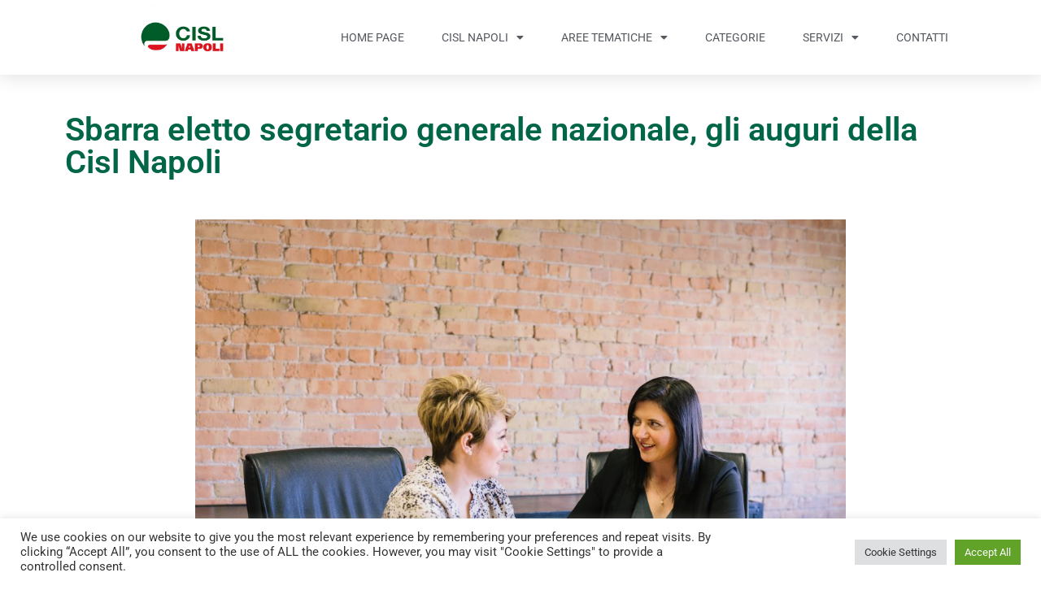

--- FILE ---
content_type: text/html; charset=UTF-8
request_url: http://cislnapoli.it/sbarra-eletto-segretario-generale-nazionale-auguri-cisl-napoli/
body_size: 82034
content:
<!doctype html>
<html lang="it-IT" prefix="og: https://ogp.me/ns#">
<head>
	<meta charset="UTF-8">
	<meta name="viewport" content="width=device-width, initial-scale=1">
	<link rel="profile" href="https://gmpg.org/xfn/11">
		<style>img:is([sizes="auto" i], [sizes^="auto," i]) { contain-intrinsic-size: 3000px 1500px }</style>
	
<!-- Ottimizzazione per i motori di ricerca di Rank Math - https://rankmath.com/ -->
<title>Sbarra eletto segretario generale nazionale, gli auguri della Cisl Napoli - CISL Napoli</title>
<meta name="description" content="61 anni, calabrese, Luigi Sbarra è il nuovo segretario generale della Cisl Nazionale. Dopo essere stato il segretario aggiunto accanto ad Annamaria Furlan le"/>
<meta name="robots" content="follow, index, max-snippet:-1, max-video-preview:-1, max-image-preview:large"/>
<link rel="canonical" href="http://cislnapoli.it/sbarra-eletto-segretario-generale-nazionale-auguri-cisl-napoli/" />
<meta property="og:locale" content="it_IT" />
<meta property="og:type" content="article" />
<meta property="og:title" content="Sbarra eletto segretario generale nazionale, gli auguri della Cisl Napoli - CISL Napoli" />
<meta property="og:description" content="61 anni, calabrese, Luigi Sbarra è il nuovo segretario generale della Cisl Nazionale. Dopo essere stato il segretario aggiunto accanto ad Annamaria Furlan le" />
<meta property="og:url" content="http://cislnapoli.it/sbarra-eletto-segretario-generale-nazionale-auguri-cisl-napoli/" />
<meta property="og:site_name" content="CISL Napoli" />
<meta property="article:tag" content="Cisl Napoli" />
<meta property="article:tag" content="cisl nazionale" />
<meta property="article:tag" content="gianpiero tiaìpaldi segretario generale cisl napoli" />
<meta property="article:tag" content="luigi sbarra" />
<meta property="article:tag" content="luigi sbarra segretario generale cisl" />
<meta property="article:tag" content="melicia comberiati segretaria cisl napoli" />
<meta property="article:section" content="Aree Tematiche" />
<meta property="og:updated_time" content="2021-06-21T23:38:57+00:00" />
<meta property="og:image" content="http://cislnapoli.it/wp-content/uploads/2021/04/amy-hirschi-K0c8ko3e6AA-unsplash-1024x683.jpg" />
<meta property="og:image:width" content="800" />
<meta property="og:image:height" content="534" />
<meta property="og:image:alt" content="Sbarra eletto segretario generale nazionale, gli auguri della Cisl Napoli" />
<meta property="og:image:type" content="image/jpeg" />
<meta property="article:published_time" content="2021-03-04T14:37:17+00:00" />
<meta property="article:modified_time" content="2021-06-21T23:38:57+00:00" />
<meta name="twitter:card" content="summary_large_image" />
<meta name="twitter:title" content="Sbarra eletto segretario generale nazionale, gli auguri della Cisl Napoli - CISL Napoli" />
<meta name="twitter:description" content="61 anni, calabrese, Luigi Sbarra è il nuovo segretario generale della Cisl Nazionale. Dopo essere stato il segretario aggiunto accanto ad Annamaria Furlan le" />
<meta name="twitter:image" content="http://cislnapoli.it/wp-content/uploads/2021/04/amy-hirschi-K0c8ko3e6AA-unsplash-1024x683.jpg" />
<script type="application/ld+json" class="rank-math-schema">{"@context":"https://schema.org","@graph":[{"@type":"Organization","@id":"http://cislnapoli.it/#organization","name":"CISL Napoli","url":"http://cislnapoli.it"},{"@type":"WebSite","@id":"http://cislnapoli.it/#website","url":"http://cislnapoli.it","name":"CISL Napoli","publisher":{"@id":"http://cislnapoli.it/#organization"},"inLanguage":"it-IT"},{"@type":"ImageObject","@id":"http://cislnapoli.it/wp-content/uploads/2021/04/amy-hirschi-K0c8ko3e6AA-unsplash-scaled.jpg","url":"http://cislnapoli.it/wp-content/uploads/2021/04/amy-hirschi-K0c8ko3e6AA-unsplash-scaled.jpg","width":"2560","height":"1707","inLanguage":"it-IT"},{"@type":"WebPage","@id":"http://cislnapoli.it/sbarra-eletto-segretario-generale-nazionale-auguri-cisl-napoli/#webpage","url":"http://cislnapoli.it/sbarra-eletto-segretario-generale-nazionale-auguri-cisl-napoli/","name":"Sbarra eletto segretario generale nazionale, gli auguri della Cisl Napoli - CISL Napoli","datePublished":"2021-03-04T14:37:17+00:00","dateModified":"2021-06-21T23:38:57+00:00","isPartOf":{"@id":"http://cislnapoli.it/#website"},"primaryImageOfPage":{"@id":"http://cislnapoli.it/wp-content/uploads/2021/04/amy-hirschi-K0c8ko3e6AA-unsplash-scaled.jpg"},"inLanguage":"it-IT"},{"@type":"Person","@id":"http://cislnapoli.it/author/oliviero-ciro/","name":"oliviero.ciro","url":"http://cislnapoli.it/author/oliviero-ciro/","image":{"@type":"ImageObject","@id":"https://secure.gravatar.com/avatar/28e76d5a4577ef827bd8db30a525511ab1f2ba9525bfda7068ceb4b9cf32e55f?s=96&amp;d=mm&amp;r=g","url":"https://secure.gravatar.com/avatar/28e76d5a4577ef827bd8db30a525511ab1f2ba9525bfda7068ceb4b9cf32e55f?s=96&amp;d=mm&amp;r=g","caption":"oliviero.ciro","inLanguage":"it-IT"},"worksFor":{"@id":"http://cislnapoli.it/#organization"}},{"@type":"BlogPosting","headline":"Sbarra eletto segretario generale nazionale, gli auguri della Cisl Napoli - CISL Napoli","datePublished":"2021-03-04T14:37:17+00:00","dateModified":"2021-06-21T23:38:57+00:00","articleSection":"Aree Tematiche, IN EVIDENZA, Nazionale, Tutte le notizie","author":{"@id":"http://cislnapoli.it/author/oliviero-ciro/","name":"oliviero.ciro"},"publisher":{"@id":"http://cislnapoli.it/#organization"},"description":"61 anni, calabrese, Luigi Sbarra \u00e8 il nuovo segretario generale della Cisl Nazionale. Dopo essere stato il segretario aggiunto accanto ad Annamaria Furlan le","name":"Sbarra eletto segretario generale nazionale, gli auguri della Cisl Napoli - CISL Napoli","@id":"http://cislnapoli.it/sbarra-eletto-segretario-generale-nazionale-auguri-cisl-napoli/#richSnippet","isPartOf":{"@id":"http://cislnapoli.it/sbarra-eletto-segretario-generale-nazionale-auguri-cisl-napoli/#webpage"},"image":{"@id":"http://cislnapoli.it/wp-content/uploads/2021/04/amy-hirschi-K0c8ko3e6AA-unsplash-scaled.jpg"},"inLanguage":"it-IT","mainEntityOfPage":{"@id":"http://cislnapoli.it/sbarra-eletto-segretario-generale-nazionale-auguri-cisl-napoli/#webpage"}}]}</script>
<!-- /Rank Math WordPress SEO plugin -->

<link rel="alternate" type="application/rss+xml" title="CISL Napoli &raquo; Feed" href="http://cislnapoli.it/feed/" />
<link rel="alternate" type="application/rss+xml" title="CISL Napoli &raquo; Feed dei commenti" href="http://cislnapoli.it/comments/feed/" />
<link rel="alternate" type="application/rss+xml" title="CISL Napoli &raquo; Sbarra eletto segretario generale nazionale, gli auguri della Cisl Napoli Feed dei commenti" href="http://cislnapoli.it/sbarra-eletto-segretario-generale-nazionale-auguri-cisl-napoli/feed/" />
<script>
window._wpemojiSettings = {"baseUrl":"https:\/\/s.w.org\/images\/core\/emoji\/16.0.1\/72x72\/","ext":".png","svgUrl":"https:\/\/s.w.org\/images\/core\/emoji\/16.0.1\/svg\/","svgExt":".svg","source":{"concatemoji":"http:\/\/cislnapoli.it\/wp-includes\/js\/wp-emoji-release.min.js?ver=6.8.3"}};
/*! This file is auto-generated */
!function(s,n){var o,i,e;function c(e){try{var t={supportTests:e,timestamp:(new Date).valueOf()};sessionStorage.setItem(o,JSON.stringify(t))}catch(e){}}function p(e,t,n){e.clearRect(0,0,e.canvas.width,e.canvas.height),e.fillText(t,0,0);var t=new Uint32Array(e.getImageData(0,0,e.canvas.width,e.canvas.height).data),a=(e.clearRect(0,0,e.canvas.width,e.canvas.height),e.fillText(n,0,0),new Uint32Array(e.getImageData(0,0,e.canvas.width,e.canvas.height).data));return t.every(function(e,t){return e===a[t]})}function u(e,t){e.clearRect(0,0,e.canvas.width,e.canvas.height),e.fillText(t,0,0);for(var n=e.getImageData(16,16,1,1),a=0;a<n.data.length;a++)if(0!==n.data[a])return!1;return!0}function f(e,t,n,a){switch(t){case"flag":return n(e,"\ud83c\udff3\ufe0f\u200d\u26a7\ufe0f","\ud83c\udff3\ufe0f\u200b\u26a7\ufe0f")?!1:!n(e,"\ud83c\udde8\ud83c\uddf6","\ud83c\udde8\u200b\ud83c\uddf6")&&!n(e,"\ud83c\udff4\udb40\udc67\udb40\udc62\udb40\udc65\udb40\udc6e\udb40\udc67\udb40\udc7f","\ud83c\udff4\u200b\udb40\udc67\u200b\udb40\udc62\u200b\udb40\udc65\u200b\udb40\udc6e\u200b\udb40\udc67\u200b\udb40\udc7f");case"emoji":return!a(e,"\ud83e\udedf")}return!1}function g(e,t,n,a){var r="undefined"!=typeof WorkerGlobalScope&&self instanceof WorkerGlobalScope?new OffscreenCanvas(300,150):s.createElement("canvas"),o=r.getContext("2d",{willReadFrequently:!0}),i=(o.textBaseline="top",o.font="600 32px Arial",{});return e.forEach(function(e){i[e]=t(o,e,n,a)}),i}function t(e){var t=s.createElement("script");t.src=e,t.defer=!0,s.head.appendChild(t)}"undefined"!=typeof Promise&&(o="wpEmojiSettingsSupports",i=["flag","emoji"],n.supports={everything:!0,everythingExceptFlag:!0},e=new Promise(function(e){s.addEventListener("DOMContentLoaded",e,{once:!0})}),new Promise(function(t){var n=function(){try{var e=JSON.parse(sessionStorage.getItem(o));if("object"==typeof e&&"number"==typeof e.timestamp&&(new Date).valueOf()<e.timestamp+604800&&"object"==typeof e.supportTests)return e.supportTests}catch(e){}return null}();if(!n){if("undefined"!=typeof Worker&&"undefined"!=typeof OffscreenCanvas&&"undefined"!=typeof URL&&URL.createObjectURL&&"undefined"!=typeof Blob)try{var e="postMessage("+g.toString()+"("+[JSON.stringify(i),f.toString(),p.toString(),u.toString()].join(",")+"));",a=new Blob([e],{type:"text/javascript"}),r=new Worker(URL.createObjectURL(a),{name:"wpTestEmojiSupports"});return void(r.onmessage=function(e){c(n=e.data),r.terminate(),t(n)})}catch(e){}c(n=g(i,f,p,u))}t(n)}).then(function(e){for(var t in e)n.supports[t]=e[t],n.supports.everything=n.supports.everything&&n.supports[t],"flag"!==t&&(n.supports.everythingExceptFlag=n.supports.everythingExceptFlag&&n.supports[t]);n.supports.everythingExceptFlag=n.supports.everythingExceptFlag&&!n.supports.flag,n.DOMReady=!1,n.readyCallback=function(){n.DOMReady=!0}}).then(function(){return e}).then(function(){var e;n.supports.everything||(n.readyCallback(),(e=n.source||{}).concatemoji?t(e.concatemoji):e.wpemoji&&e.twemoji&&(t(e.twemoji),t(e.wpemoji)))}))}((window,document),window._wpemojiSettings);
</script>
<style id='wp-emoji-styles-inline-css'>

	img.wp-smiley, img.emoji {
		display: inline !important;
		border: none !important;
		box-shadow: none !important;
		height: 1em !important;
		width: 1em !important;
		margin: 0 0.07em !important;
		vertical-align: -0.1em !important;
		background: none !important;
		padding: 0 !important;
	}
</style>
<link rel='stylesheet' id='wp-block-library-css' href='http://cislnapoli.it/wp-includes/css/dist/block-library/style.min.css?ver=6.8.3' media='all' />
<style id='global-styles-inline-css'>
:root{--wp--preset--aspect-ratio--square: 1;--wp--preset--aspect-ratio--4-3: 4/3;--wp--preset--aspect-ratio--3-4: 3/4;--wp--preset--aspect-ratio--3-2: 3/2;--wp--preset--aspect-ratio--2-3: 2/3;--wp--preset--aspect-ratio--16-9: 16/9;--wp--preset--aspect-ratio--9-16: 9/16;--wp--preset--color--black: #000000;--wp--preset--color--cyan-bluish-gray: #abb8c3;--wp--preset--color--white: #ffffff;--wp--preset--color--pale-pink: #f78da7;--wp--preset--color--vivid-red: #cf2e2e;--wp--preset--color--luminous-vivid-orange: #ff6900;--wp--preset--color--luminous-vivid-amber: #fcb900;--wp--preset--color--light-green-cyan: #7bdcb5;--wp--preset--color--vivid-green-cyan: #00d084;--wp--preset--color--pale-cyan-blue: #8ed1fc;--wp--preset--color--vivid-cyan-blue: #0693e3;--wp--preset--color--vivid-purple: #9b51e0;--wp--preset--gradient--vivid-cyan-blue-to-vivid-purple: linear-gradient(135deg,rgba(6,147,227,1) 0%,rgb(155,81,224) 100%);--wp--preset--gradient--light-green-cyan-to-vivid-green-cyan: linear-gradient(135deg,rgb(122,220,180) 0%,rgb(0,208,130) 100%);--wp--preset--gradient--luminous-vivid-amber-to-luminous-vivid-orange: linear-gradient(135deg,rgba(252,185,0,1) 0%,rgba(255,105,0,1) 100%);--wp--preset--gradient--luminous-vivid-orange-to-vivid-red: linear-gradient(135deg,rgba(255,105,0,1) 0%,rgb(207,46,46) 100%);--wp--preset--gradient--very-light-gray-to-cyan-bluish-gray: linear-gradient(135deg,rgb(238,238,238) 0%,rgb(169,184,195) 100%);--wp--preset--gradient--cool-to-warm-spectrum: linear-gradient(135deg,rgb(74,234,220) 0%,rgb(151,120,209) 20%,rgb(207,42,186) 40%,rgb(238,44,130) 60%,rgb(251,105,98) 80%,rgb(254,248,76) 100%);--wp--preset--gradient--blush-light-purple: linear-gradient(135deg,rgb(255,206,236) 0%,rgb(152,150,240) 100%);--wp--preset--gradient--blush-bordeaux: linear-gradient(135deg,rgb(254,205,165) 0%,rgb(254,45,45) 50%,rgb(107,0,62) 100%);--wp--preset--gradient--luminous-dusk: linear-gradient(135deg,rgb(255,203,112) 0%,rgb(199,81,192) 50%,rgb(65,88,208) 100%);--wp--preset--gradient--pale-ocean: linear-gradient(135deg,rgb(255,245,203) 0%,rgb(182,227,212) 50%,rgb(51,167,181) 100%);--wp--preset--gradient--electric-grass: linear-gradient(135deg,rgb(202,248,128) 0%,rgb(113,206,126) 100%);--wp--preset--gradient--midnight: linear-gradient(135deg,rgb(2,3,129) 0%,rgb(40,116,252) 100%);--wp--preset--font-size--small: 13px;--wp--preset--font-size--medium: 20px;--wp--preset--font-size--large: 36px;--wp--preset--font-size--x-large: 42px;--wp--preset--spacing--20: 0.44rem;--wp--preset--spacing--30: 0.67rem;--wp--preset--spacing--40: 1rem;--wp--preset--spacing--50: 1.5rem;--wp--preset--spacing--60: 2.25rem;--wp--preset--spacing--70: 3.38rem;--wp--preset--spacing--80: 5.06rem;--wp--preset--shadow--natural: 6px 6px 9px rgba(0, 0, 0, 0.2);--wp--preset--shadow--deep: 12px 12px 50px rgba(0, 0, 0, 0.4);--wp--preset--shadow--sharp: 6px 6px 0px rgba(0, 0, 0, 0.2);--wp--preset--shadow--outlined: 6px 6px 0px -3px rgba(255, 255, 255, 1), 6px 6px rgba(0, 0, 0, 1);--wp--preset--shadow--crisp: 6px 6px 0px rgba(0, 0, 0, 1);}:root { --wp--style--global--content-size: 800px;--wp--style--global--wide-size: 1200px; }:where(body) { margin: 0; }.wp-site-blocks > .alignleft { float: left; margin-right: 2em; }.wp-site-blocks > .alignright { float: right; margin-left: 2em; }.wp-site-blocks > .aligncenter { justify-content: center; margin-left: auto; margin-right: auto; }:where(.wp-site-blocks) > * { margin-block-start: 24px; margin-block-end: 0; }:where(.wp-site-blocks) > :first-child { margin-block-start: 0; }:where(.wp-site-blocks) > :last-child { margin-block-end: 0; }:root { --wp--style--block-gap: 24px; }:root :where(.is-layout-flow) > :first-child{margin-block-start: 0;}:root :where(.is-layout-flow) > :last-child{margin-block-end: 0;}:root :where(.is-layout-flow) > *{margin-block-start: 24px;margin-block-end: 0;}:root :where(.is-layout-constrained) > :first-child{margin-block-start: 0;}:root :where(.is-layout-constrained) > :last-child{margin-block-end: 0;}:root :where(.is-layout-constrained) > *{margin-block-start: 24px;margin-block-end: 0;}:root :where(.is-layout-flex){gap: 24px;}:root :where(.is-layout-grid){gap: 24px;}.is-layout-flow > .alignleft{float: left;margin-inline-start: 0;margin-inline-end: 2em;}.is-layout-flow > .alignright{float: right;margin-inline-start: 2em;margin-inline-end: 0;}.is-layout-flow > .aligncenter{margin-left: auto !important;margin-right: auto !important;}.is-layout-constrained > .alignleft{float: left;margin-inline-start: 0;margin-inline-end: 2em;}.is-layout-constrained > .alignright{float: right;margin-inline-start: 2em;margin-inline-end: 0;}.is-layout-constrained > .aligncenter{margin-left: auto !important;margin-right: auto !important;}.is-layout-constrained > :where(:not(.alignleft):not(.alignright):not(.alignfull)){max-width: var(--wp--style--global--content-size);margin-left: auto !important;margin-right: auto !important;}.is-layout-constrained > .alignwide{max-width: var(--wp--style--global--wide-size);}body .is-layout-flex{display: flex;}.is-layout-flex{flex-wrap: wrap;align-items: center;}.is-layout-flex > :is(*, div){margin: 0;}body .is-layout-grid{display: grid;}.is-layout-grid > :is(*, div){margin: 0;}body{padding-top: 0px;padding-right: 0px;padding-bottom: 0px;padding-left: 0px;}a:where(:not(.wp-element-button)){text-decoration: underline;}:root :where(.wp-element-button, .wp-block-button__link){background-color: #32373c;border-width: 0;color: #fff;font-family: inherit;font-size: inherit;line-height: inherit;padding: calc(0.667em + 2px) calc(1.333em + 2px);text-decoration: none;}.has-black-color{color: var(--wp--preset--color--black) !important;}.has-cyan-bluish-gray-color{color: var(--wp--preset--color--cyan-bluish-gray) !important;}.has-white-color{color: var(--wp--preset--color--white) !important;}.has-pale-pink-color{color: var(--wp--preset--color--pale-pink) !important;}.has-vivid-red-color{color: var(--wp--preset--color--vivid-red) !important;}.has-luminous-vivid-orange-color{color: var(--wp--preset--color--luminous-vivid-orange) !important;}.has-luminous-vivid-amber-color{color: var(--wp--preset--color--luminous-vivid-amber) !important;}.has-light-green-cyan-color{color: var(--wp--preset--color--light-green-cyan) !important;}.has-vivid-green-cyan-color{color: var(--wp--preset--color--vivid-green-cyan) !important;}.has-pale-cyan-blue-color{color: var(--wp--preset--color--pale-cyan-blue) !important;}.has-vivid-cyan-blue-color{color: var(--wp--preset--color--vivid-cyan-blue) !important;}.has-vivid-purple-color{color: var(--wp--preset--color--vivid-purple) !important;}.has-black-background-color{background-color: var(--wp--preset--color--black) !important;}.has-cyan-bluish-gray-background-color{background-color: var(--wp--preset--color--cyan-bluish-gray) !important;}.has-white-background-color{background-color: var(--wp--preset--color--white) !important;}.has-pale-pink-background-color{background-color: var(--wp--preset--color--pale-pink) !important;}.has-vivid-red-background-color{background-color: var(--wp--preset--color--vivid-red) !important;}.has-luminous-vivid-orange-background-color{background-color: var(--wp--preset--color--luminous-vivid-orange) !important;}.has-luminous-vivid-amber-background-color{background-color: var(--wp--preset--color--luminous-vivid-amber) !important;}.has-light-green-cyan-background-color{background-color: var(--wp--preset--color--light-green-cyan) !important;}.has-vivid-green-cyan-background-color{background-color: var(--wp--preset--color--vivid-green-cyan) !important;}.has-pale-cyan-blue-background-color{background-color: var(--wp--preset--color--pale-cyan-blue) !important;}.has-vivid-cyan-blue-background-color{background-color: var(--wp--preset--color--vivid-cyan-blue) !important;}.has-vivid-purple-background-color{background-color: var(--wp--preset--color--vivid-purple) !important;}.has-black-border-color{border-color: var(--wp--preset--color--black) !important;}.has-cyan-bluish-gray-border-color{border-color: var(--wp--preset--color--cyan-bluish-gray) !important;}.has-white-border-color{border-color: var(--wp--preset--color--white) !important;}.has-pale-pink-border-color{border-color: var(--wp--preset--color--pale-pink) !important;}.has-vivid-red-border-color{border-color: var(--wp--preset--color--vivid-red) !important;}.has-luminous-vivid-orange-border-color{border-color: var(--wp--preset--color--luminous-vivid-orange) !important;}.has-luminous-vivid-amber-border-color{border-color: var(--wp--preset--color--luminous-vivid-amber) !important;}.has-light-green-cyan-border-color{border-color: var(--wp--preset--color--light-green-cyan) !important;}.has-vivid-green-cyan-border-color{border-color: var(--wp--preset--color--vivid-green-cyan) !important;}.has-pale-cyan-blue-border-color{border-color: var(--wp--preset--color--pale-cyan-blue) !important;}.has-vivid-cyan-blue-border-color{border-color: var(--wp--preset--color--vivid-cyan-blue) !important;}.has-vivid-purple-border-color{border-color: var(--wp--preset--color--vivid-purple) !important;}.has-vivid-cyan-blue-to-vivid-purple-gradient-background{background: var(--wp--preset--gradient--vivid-cyan-blue-to-vivid-purple) !important;}.has-light-green-cyan-to-vivid-green-cyan-gradient-background{background: var(--wp--preset--gradient--light-green-cyan-to-vivid-green-cyan) !important;}.has-luminous-vivid-amber-to-luminous-vivid-orange-gradient-background{background: var(--wp--preset--gradient--luminous-vivid-amber-to-luminous-vivid-orange) !important;}.has-luminous-vivid-orange-to-vivid-red-gradient-background{background: var(--wp--preset--gradient--luminous-vivid-orange-to-vivid-red) !important;}.has-very-light-gray-to-cyan-bluish-gray-gradient-background{background: var(--wp--preset--gradient--very-light-gray-to-cyan-bluish-gray) !important;}.has-cool-to-warm-spectrum-gradient-background{background: var(--wp--preset--gradient--cool-to-warm-spectrum) !important;}.has-blush-light-purple-gradient-background{background: var(--wp--preset--gradient--blush-light-purple) !important;}.has-blush-bordeaux-gradient-background{background: var(--wp--preset--gradient--blush-bordeaux) !important;}.has-luminous-dusk-gradient-background{background: var(--wp--preset--gradient--luminous-dusk) !important;}.has-pale-ocean-gradient-background{background: var(--wp--preset--gradient--pale-ocean) !important;}.has-electric-grass-gradient-background{background: var(--wp--preset--gradient--electric-grass) !important;}.has-midnight-gradient-background{background: var(--wp--preset--gradient--midnight) !important;}.has-small-font-size{font-size: var(--wp--preset--font-size--small) !important;}.has-medium-font-size{font-size: var(--wp--preset--font-size--medium) !important;}.has-large-font-size{font-size: var(--wp--preset--font-size--large) !important;}.has-x-large-font-size{font-size: var(--wp--preset--font-size--x-large) !important;}
:root :where(.wp-block-pullquote){font-size: 1.5em;line-height: 1.6;}
</style>
<link rel='stylesheet' id='cookie-law-info-css' href='http://cislnapoli.it/wp-content/plugins/cookie-law-info/legacy/public/css/cookie-law-info-public.css?ver=3.3.0' media='all' />
<link rel='stylesheet' id='cookie-law-info-gdpr-css' href='http://cislnapoli.it/wp-content/plugins/cookie-law-info/legacy/public/css/cookie-law-info-gdpr.css?ver=3.3.0' media='all' />
<link rel='stylesheet' id='hello-elementor-css' href='http://cislnapoli.it/wp-content/themes/hello-elementor/assets/css/reset.css?ver=3.4.4' media='all' />
<link rel='stylesheet' id='hello-elementor-theme-style-css' href='http://cislnapoli.it/wp-content/themes/hello-elementor/assets/css/theme.css?ver=3.4.4' media='all' />
<link rel='stylesheet' id='hello-elementor-header-footer-css' href='http://cislnapoli.it/wp-content/themes/hello-elementor/assets/css/header-footer.css?ver=3.4.4' media='all' />
<link rel='stylesheet' id='elementor-frontend-css' href='http://cislnapoli.it/wp-content/plugins/elementor/assets/css/frontend.min.css?ver=3.29.2' media='all' />
<link rel='stylesheet' id='widget-image-css' href='http://cislnapoli.it/wp-content/plugins/elementor/assets/css/widget-image.min.css?ver=3.29.2' media='all' />
<link rel='stylesheet' id='widget-nav-menu-css' href='http://cislnapoli.it/wp-content/plugins/elementor-pro/assets/css/widget-nav-menu.min.css?ver=3.29.2' media='all' />
<link rel='stylesheet' id='e-sticky-css' href='http://cislnapoli.it/wp-content/plugins/elementor-pro/assets/css/modules/sticky.min.css?ver=3.29.2' media='all' />
<link rel='stylesheet' id='widget-divider-css' href='http://cislnapoli.it/wp-content/plugins/elementor/assets/css/widget-divider.min.css?ver=3.29.2' media='all' />
<link rel='stylesheet' id='widget-social-icons-css' href='http://cislnapoli.it/wp-content/plugins/elementor/assets/css/widget-social-icons.min.css?ver=3.29.2' media='all' />
<link rel='stylesheet' id='e-apple-webkit-css' href='http://cislnapoli.it/wp-content/plugins/elementor/assets/css/conditionals/apple-webkit.min.css?ver=3.29.2' media='all' />
<link rel='stylesheet' id='widget-heading-css' href='http://cislnapoli.it/wp-content/plugins/elementor/assets/css/widget-heading.min.css?ver=3.29.2' media='all' />
<link rel='stylesheet' id='widget-spacer-css' href='http://cislnapoli.it/wp-content/plugins/elementor/assets/css/widget-spacer.min.css?ver=3.29.2' media='all' />
<link rel='stylesheet' id='widget-post-info-css' href='http://cislnapoli.it/wp-content/plugins/elementor-pro/assets/css/widget-post-info.min.css?ver=3.29.2' media='all' />
<link rel='stylesheet' id='widget-icon-list-css' href='http://cislnapoli.it/wp-content/plugins/elementor/assets/css/widget-icon-list.min.css?ver=3.29.2' media='all' />
<link rel='stylesheet' id='elementor-icons-shared-0-css' href='http://cislnapoli.it/wp-content/plugins/elementor/assets/lib/font-awesome/css/fontawesome.min.css?ver=5.15.3' media='all' />
<link rel='stylesheet' id='elementor-icons-fa-regular-css' href='http://cislnapoli.it/wp-content/plugins/elementor/assets/lib/font-awesome/css/regular.min.css?ver=5.15.3' media='all' />
<link rel='stylesheet' id='elementor-icons-fa-solid-css' href='http://cislnapoli.it/wp-content/plugins/elementor/assets/lib/font-awesome/css/solid.min.css?ver=5.15.3' media='all' />
<link rel='stylesheet' id='widget-share-buttons-css' href='http://cislnapoli.it/wp-content/plugins/elementor-pro/assets/css/widget-share-buttons.min.css?ver=3.29.2' media='all' />
<link rel='stylesheet' id='elementor-icons-fa-brands-css' href='http://cislnapoli.it/wp-content/plugins/elementor/assets/lib/font-awesome/css/brands.min.css?ver=5.15.3' media='all' />
<link rel='stylesheet' id='widget-post-navigation-css' href='http://cislnapoli.it/wp-content/plugins/elementor-pro/assets/css/widget-post-navigation.min.css?ver=3.29.2' media='all' />
<link rel='stylesheet' id='elementor-icons-css' href='http://cislnapoli.it/wp-content/plugins/elementor/assets/lib/eicons/css/elementor-icons.min.css?ver=5.40.0' media='all' />
<link rel='stylesheet' id='elementor-post-4-css' href='http://cislnapoli.it/wp-content/uploads/elementor/css/post-4.css?ver=1750768795' media='all' />
<link rel='stylesheet' id='font-awesome-5-all-css' href='http://cislnapoli.it/wp-content/plugins/elementor/assets/lib/font-awesome/css/all.min.css?ver=3.29.2' media='all' />
<link rel='stylesheet' id='font-awesome-4-shim-css' href='http://cislnapoli.it/wp-content/plugins/elementor/assets/lib/font-awesome/css/v4-shims.min.css?ver=3.29.2' media='all' />
<link rel='stylesheet' id='elementor-post-1607-css' href='http://cislnapoli.it/wp-content/uploads/elementor/css/post-1607.css?ver=1750768796' media='all' />
<link rel='stylesheet' id='elementor-post-1135-css' href='http://cislnapoli.it/wp-content/uploads/elementor/css/post-1135.css?ver=1750768796' media='all' />
<link rel='stylesheet' id='elementor-post-1560-css' href='http://cislnapoli.it/wp-content/uploads/elementor/css/post-1560.css?ver=1750771820' media='all' />
<link rel='stylesheet' id='elementor-gf-local-roboto-css' href='http://cislnapoli.it/wp-content/uploads/elementor/google-fonts/css/roboto.css?ver=1750681218' media='all' />
<link rel='stylesheet' id='elementor-gf-local-robotoslab-css' href='http://cislnapoli.it/wp-content/uploads/elementor/google-fonts/css/robotoslab.css?ver=1750681282' media='all' />
<script src="http://cislnapoli.it/wp-includes/js/jquery/jquery.min.js?ver=3.7.1" id="jquery-core-js"></script>
<script src="http://cislnapoli.it/wp-includes/js/jquery/jquery-migrate.min.js?ver=3.4.1" id="jquery-migrate-js"></script>
<script id="cookie-law-info-js-extra">
var Cli_Data = {"nn_cookie_ids":[],"cookielist":[],"non_necessary_cookies":[],"ccpaEnabled":"","ccpaRegionBased":"","ccpaBarEnabled":"","strictlyEnabled":["necessary","obligatoire"],"ccpaType":"gdpr","js_blocking":"1","custom_integration":"","triggerDomRefresh":"","secure_cookies":""};
var cli_cookiebar_settings = {"animate_speed_hide":"500","animate_speed_show":"500","background":"#FFF","border":"#b1a6a6c2","border_on":"","button_1_button_colour":"#61a229","button_1_button_hover":"#4e8221","button_1_link_colour":"#fff","button_1_as_button":"1","button_1_new_win":"","button_2_button_colour":"#333","button_2_button_hover":"#292929","button_2_link_colour":"#444","button_2_as_button":"","button_2_hidebar":"","button_3_button_colour":"#dedfe0","button_3_button_hover":"#b2b2b3","button_3_link_colour":"#333333","button_3_as_button":"1","button_3_new_win":"","button_4_button_colour":"#dedfe0","button_4_button_hover":"#b2b2b3","button_4_link_colour":"#333333","button_4_as_button":"1","button_7_button_colour":"#61a229","button_7_button_hover":"#4e8221","button_7_link_colour":"#fff","button_7_as_button":"1","button_7_new_win":"","font_family":"inherit","header_fix":"","notify_animate_hide":"1","notify_animate_show":"","notify_div_id":"#cookie-law-info-bar","notify_position_horizontal":"right","notify_position_vertical":"bottom","scroll_close":"","scroll_close_reload":"","accept_close_reload":"","reject_close_reload":"","showagain_tab":"","showagain_background":"#fff","showagain_border":"#000","showagain_div_id":"#cookie-law-info-again","showagain_x_position":"100px","text":"#333333","show_once_yn":"","show_once":"10000","logging_on":"","as_popup":"","popup_overlay":"1","bar_heading_text":"","cookie_bar_as":"banner","popup_showagain_position":"bottom-right","widget_position":"left"};
var log_object = {"ajax_url":"http:\/\/cislnapoli.it\/wp-admin\/admin-ajax.php"};
</script>
<script src="http://cislnapoli.it/wp-content/plugins/cookie-law-info/legacy/public/js/cookie-law-info-public.js?ver=3.3.0" id="cookie-law-info-js"></script>
<script src="http://cislnapoli.it/wp-content/plugins/elementor/assets/lib/font-awesome/js/v4-shims.min.js?ver=3.29.2" id="font-awesome-4-shim-js"></script>
<link rel="https://api.w.org/" href="http://cislnapoli.it/wp-json/" /><link rel="alternate" title="JSON" type="application/json" href="http://cislnapoli.it/wp-json/wp/v2/posts/1094" /><link rel="EditURI" type="application/rsd+xml" title="RSD" href="http://cislnapoli.it/xmlrpc.php?rsd" />
<meta name="generator" content="WordPress 6.8.3" />
<link rel='shortlink' href='http://cislnapoli.it/?p=1094' />
<link rel="alternate" title="oEmbed (JSON)" type="application/json+oembed" href="http://cislnapoli.it/wp-json/oembed/1.0/embed?url=http%3A%2F%2Fcislnapoli.it%2Fsbarra-eletto-segretario-generale-nazionale-auguri-cisl-napoli%2F" />
<link rel="alternate" title="oEmbed (XML)" type="text/xml+oembed" href="http://cislnapoli.it/wp-json/oembed/1.0/embed?url=http%3A%2F%2Fcislnapoli.it%2Fsbarra-eletto-segretario-generale-nazionale-auguri-cisl-napoli%2F&#038;format=xml" />
<meta name="generator" content="Elementor 3.29.2; features: additional_custom_breakpoints, e_local_google_fonts; settings: css_print_method-external, google_font-enabled, font_display-auto">
			<style>
				.e-con.e-parent:nth-of-type(n+4):not(.e-lazyloaded):not(.e-no-lazyload),
				.e-con.e-parent:nth-of-type(n+4):not(.e-lazyloaded):not(.e-no-lazyload) * {
					background-image: none !important;
				}
				@media screen and (max-height: 1024px) {
					.e-con.e-parent:nth-of-type(n+3):not(.e-lazyloaded):not(.e-no-lazyload),
					.e-con.e-parent:nth-of-type(n+3):not(.e-lazyloaded):not(.e-no-lazyload) * {
						background-image: none !important;
					}
				}
				@media screen and (max-height: 640px) {
					.e-con.e-parent:nth-of-type(n+2):not(.e-lazyloaded):not(.e-no-lazyload),
					.e-con.e-parent:nth-of-type(n+2):not(.e-lazyloaded):not(.e-no-lazyload) * {
						background-image: none !important;
					}
				}
			</style>
			<link rel="icon" href="http://cislnapoli.it/wp-content/uploads/2021/03/apple-icon-57x57-1.png" sizes="32x32" />
<link rel="icon" href="http://cislnapoli.it/wp-content/uploads/2021/03/apple-icon-57x57-1.png" sizes="192x192" />
<link rel="apple-touch-icon" href="http://cislnapoli.it/wp-content/uploads/2021/03/apple-icon-57x57-1.png" />
<meta name="msapplication-TileImage" content="http://cislnapoli.it/wp-content/uploads/2021/03/apple-icon-57x57-1.png" />
</head>
<body class="wp-singular post-template-default single single-post postid-1094 single-format-standard wp-custom-logo wp-embed-responsive wp-theme-hello-elementor hello-elementor-default elementor-default elementor-kit-4 elementor-page-1560">


<a class="skip-link screen-reader-text" href="#content">Vai al contenuto</a>

		<div data-elementor-type="header" data-elementor-id="1607" class="elementor elementor-1607 elementor-location-header" data-elementor-post-type="elementor_library">
					<header class="elementor-section elementor-top-section elementor-element elementor-element-1be99665 elementor-section-content-middle elementor-section-boxed elementor-section-height-default elementor-section-height-default" data-id="1be99665" data-element_type="section" data-settings="{&quot;background_background&quot;:&quot;classic&quot;,&quot;sticky&quot;:&quot;top&quot;,&quot;sticky_on&quot;:[&quot;desktop&quot;,&quot;tablet&quot;,&quot;mobile&quot;],&quot;sticky_offset&quot;:0,&quot;sticky_effects_offset&quot;:0,&quot;sticky_anchor_link_offset&quot;:0}">
						<div class="elementor-container elementor-column-gap-no">
					<div class="elementor-column elementor-col-33 elementor-top-column elementor-element elementor-element-5f07cf5b" data-id="5f07cf5b" data-element_type="column">
			<div class="elementor-widget-wrap elementor-element-populated">
						<div class="elementor-element elementor-element-6d62c5b2 elementor-widget elementor-widget-theme-site-logo elementor-widget-image" data-id="6d62c5b2" data-element_type="widget" data-widget_type="theme-site-logo.default">
				<div class="elementor-widget-container">
											<a href="http://cislnapoli.it">
			<img fetchpriority="high" width="1754" height="1241" src="http://cislnapoli.it/wp-content/uploads/2021/03/LogoOfficial.jpg" class="attachment-full size-full wp-image-2091" alt="" srcset="http://cislnapoli.it/wp-content/uploads/2021/03/LogoOfficial.jpg 1754w, http://cislnapoli.it/wp-content/uploads/2021/03/LogoOfficial-300x212.jpg 300w, http://cislnapoli.it/wp-content/uploads/2021/03/LogoOfficial-1024x725.jpg 1024w, http://cislnapoli.it/wp-content/uploads/2021/03/LogoOfficial-768x543.jpg 768w, http://cislnapoli.it/wp-content/uploads/2021/03/LogoOfficial-1536x1087.jpg 1536w" sizes="(max-width: 1754px) 100vw, 1754px" />				</a>
											</div>
				</div>
					</div>
		</div>
				<div class="elementor-column elementor-col-66 elementor-top-column elementor-element elementor-element-1a9bef0b" data-id="1a9bef0b" data-element_type="column">
			<div class="elementor-widget-wrap elementor-element-populated">
						<div class="elementor-element elementor-element-3a5c20e1 elementor-nav-menu__align-center elementor-nav-menu--dropdown-mobile elementor-nav-menu--stretch elementor-nav-menu__text-align-center elementor-nav-menu--toggle elementor-nav-menu--burger elementor-widget elementor-widget-nav-menu" data-id="3a5c20e1" data-element_type="widget" data-settings="{&quot;full_width&quot;:&quot;stretch&quot;,&quot;layout&quot;:&quot;horizontal&quot;,&quot;submenu_icon&quot;:{&quot;value&quot;:&quot;&lt;i class=\&quot;fas fa-caret-down\&quot;&gt;&lt;\/i&gt;&quot;,&quot;library&quot;:&quot;fa-solid&quot;},&quot;toggle&quot;:&quot;burger&quot;}" data-widget_type="nav-menu.default">
				<div class="elementor-widget-container">
								<nav aria-label="Menu" class="elementor-nav-menu--main elementor-nav-menu__container elementor-nav-menu--layout-horizontal e--pointer-underline e--animation-grow">
				<ul id="menu-1-3a5c20e1" class="elementor-nav-menu"><li class="menu-item menu-item-type-post_type menu-item-object-page menu-item-home menu-item-76"><a href="http://cislnapoli.it/" class="elementor-item">Home Page</a></li>
<li class="menu-item menu-item-type-post_type menu-item-object-page menu-item-has-children menu-item-82"><a href="http://cislnapoli.it/cisl-napoli/" class="elementor-item">CISL Napoli</a>
<ul class="sub-menu elementor-nav-menu--dropdown">
	<li class="menu-item menu-item-type-post_type menu-item-object-page menu-item-127"><a href="http://cislnapoli.it/segreteria/" class="elementor-sub-item">Segreteria</a></li>
	<li class="menu-item menu-item-type-post_type menu-item-object-page menu-item-124"><a href="http://cislnapoli.it/trasparenza/" class="elementor-sub-item">Trasparenza</a></li>
	<li class="menu-item menu-item-type-post_type menu-item-object-page menu-item-1685"><a href="http://cislnapoli.it/bilancio-sociale/" class="elementor-sub-item">Bilancio Sociale</a></li>
</ul>
</li>
<li class="menu-item menu-item-type-custom menu-item-object-custom menu-item-has-children menu-item-1388"><a href="#" class="elementor-item elementor-item-anchor">Aree Tematiche</a>
<ul class="sub-menu elementor-nav-menu--dropdown">
	<li class="menu-item menu-item-type-post_type menu-item-object-page menu-item-130"><a href="http://cislnapoli.it/aree-tematiche-nazionale/" class="elementor-sub-item">Nazionale</a></li>
	<li class="menu-item menu-item-type-post_type menu-item-object-page menu-item-129"><a href="http://cislnapoli.it/aree-tematiche-regionale/" class="elementor-sub-item">Regionale</a></li>
	<li class="menu-item menu-item-type-post_type menu-item-object-page menu-item-128"><a href="http://cislnapoli.it/aree-tematiche-territorio/" class="elementor-sub-item">Territorio</a></li>
</ul>
</li>
<li class="menu-item menu-item-type-post_type menu-item-object-page menu-item-1710"><a href="http://cislnapoli.it/federazioni/" class="elementor-item">Categorie</a></li>
<li class="menu-item menu-item-type-post_type menu-item-object-page menu-item-has-children menu-item-84"><a href="http://cislnapoli.it/servizi/" class="elementor-item">Servizi</a>
<ul class="sub-menu elementor-nav-menu--dropdown">
	<li class="menu-item menu-item-type-post_type menu-item-object-page menu-item-135"><a href="http://cislnapoli.it/adiconsum/" class="elementor-sub-item">ADICONSUM</a></li>
	<li class="menu-item menu-item-type-post_type menu-item-object-page menu-item-134"><a href="http://cislnapoli.it/anolf/" class="elementor-sub-item">ANOLF</a></li>
	<li class="menu-item menu-item-type-post_type menu-item-object-page menu-item-133"><a href="http://cislnapoli.it/caf/" class="elementor-sub-item">CAF</a></li>
	<li class="menu-item menu-item-type-post_type menu-item-object-page menu-item-132"><a href="http://cislnapoli.it/inas/" class="elementor-sub-item">INAS</a></li>
	<li class="menu-item menu-item-type-post_type menu-item-object-page menu-item-131"><a href="http://cislnapoli.it/sicet/" class="elementor-sub-item">SICET</a></li>
</ul>
</li>
<li class="menu-item menu-item-type-post_type menu-item-object-page menu-item-83"><a href="http://cislnapoli.it/contatti/" class="elementor-item">Contatti</a></li>
</ul>			</nav>
					<div class="elementor-menu-toggle" role="button" tabindex="0" aria-label="Menu di commutazione" aria-expanded="false">
			<i aria-hidden="true" role="presentation" class="elementor-menu-toggle__icon--open eicon-menu-bar"></i><i aria-hidden="true" role="presentation" class="elementor-menu-toggle__icon--close eicon-close"></i>		</div>
					<nav class="elementor-nav-menu--dropdown elementor-nav-menu__container" aria-hidden="true">
				<ul id="menu-2-3a5c20e1" class="elementor-nav-menu"><li class="menu-item menu-item-type-post_type menu-item-object-page menu-item-home menu-item-76"><a href="http://cislnapoli.it/" class="elementor-item" tabindex="-1">Home Page</a></li>
<li class="menu-item menu-item-type-post_type menu-item-object-page menu-item-has-children menu-item-82"><a href="http://cislnapoli.it/cisl-napoli/" class="elementor-item" tabindex="-1">CISL Napoli</a>
<ul class="sub-menu elementor-nav-menu--dropdown">
	<li class="menu-item menu-item-type-post_type menu-item-object-page menu-item-127"><a href="http://cislnapoli.it/segreteria/" class="elementor-sub-item" tabindex="-1">Segreteria</a></li>
	<li class="menu-item menu-item-type-post_type menu-item-object-page menu-item-124"><a href="http://cislnapoli.it/trasparenza/" class="elementor-sub-item" tabindex="-1">Trasparenza</a></li>
	<li class="menu-item menu-item-type-post_type menu-item-object-page menu-item-1685"><a href="http://cislnapoli.it/bilancio-sociale/" class="elementor-sub-item" tabindex="-1">Bilancio Sociale</a></li>
</ul>
</li>
<li class="menu-item menu-item-type-custom menu-item-object-custom menu-item-has-children menu-item-1388"><a href="#" class="elementor-item elementor-item-anchor" tabindex="-1">Aree Tematiche</a>
<ul class="sub-menu elementor-nav-menu--dropdown">
	<li class="menu-item menu-item-type-post_type menu-item-object-page menu-item-130"><a href="http://cislnapoli.it/aree-tematiche-nazionale/" class="elementor-sub-item" tabindex="-1">Nazionale</a></li>
	<li class="menu-item menu-item-type-post_type menu-item-object-page menu-item-129"><a href="http://cislnapoli.it/aree-tematiche-regionale/" class="elementor-sub-item" tabindex="-1">Regionale</a></li>
	<li class="menu-item menu-item-type-post_type menu-item-object-page menu-item-128"><a href="http://cislnapoli.it/aree-tematiche-territorio/" class="elementor-sub-item" tabindex="-1">Territorio</a></li>
</ul>
</li>
<li class="menu-item menu-item-type-post_type menu-item-object-page menu-item-1710"><a href="http://cislnapoli.it/federazioni/" class="elementor-item" tabindex="-1">Categorie</a></li>
<li class="menu-item menu-item-type-post_type menu-item-object-page menu-item-has-children menu-item-84"><a href="http://cislnapoli.it/servizi/" class="elementor-item" tabindex="-1">Servizi</a>
<ul class="sub-menu elementor-nav-menu--dropdown">
	<li class="menu-item menu-item-type-post_type menu-item-object-page menu-item-135"><a href="http://cislnapoli.it/adiconsum/" class="elementor-sub-item" tabindex="-1">ADICONSUM</a></li>
	<li class="menu-item menu-item-type-post_type menu-item-object-page menu-item-134"><a href="http://cislnapoli.it/anolf/" class="elementor-sub-item" tabindex="-1">ANOLF</a></li>
	<li class="menu-item menu-item-type-post_type menu-item-object-page menu-item-133"><a href="http://cislnapoli.it/caf/" class="elementor-sub-item" tabindex="-1">CAF</a></li>
	<li class="menu-item menu-item-type-post_type menu-item-object-page menu-item-132"><a href="http://cislnapoli.it/inas/" class="elementor-sub-item" tabindex="-1">INAS</a></li>
	<li class="menu-item menu-item-type-post_type menu-item-object-page menu-item-131"><a href="http://cislnapoli.it/sicet/" class="elementor-sub-item" tabindex="-1">SICET</a></li>
</ul>
</li>
<li class="menu-item menu-item-type-post_type menu-item-object-page menu-item-83"><a href="http://cislnapoli.it/contatti/" class="elementor-item" tabindex="-1">Contatti</a></li>
</ul>			</nav>
						</div>
				</div>
					</div>
		</div>
					</div>
		</header>
				</div>
				<div data-elementor-type="single-post" data-elementor-id="1560" class="elementor elementor-1560 elementor-location-single post-1094 post type-post status-publish format-standard has-post-thumbnail hentry category-aree-tematiche category-in-evidenza category-nazionale category-tutte-le-notizie tag-cisl-napoli tag-cisl-nazionale tag-gianpiero-tiaipaldi-segretario-generale-cisl-napoli tag-luigi-sbarra tag-luigi-sbarra-segretario-generale-cisl tag-melicia-comberiati-segretaria-cisl-napoli" data-elementor-post-type="elementor_library">
					<section class="elementor-section elementor-top-section elementor-element elementor-element-c6c6b85 elementor-section-boxed elementor-section-height-default elementor-section-height-default" data-id="c6c6b85" data-element_type="section">
						<div class="elementor-container elementor-column-gap-default">
					<div class="elementor-column elementor-col-100 elementor-top-column elementor-element elementor-element-5142d5b" data-id="5142d5b" data-element_type="column">
			<div class="elementor-widget-wrap elementor-element-populated">
						<div class="elementor-element elementor-element-873e6a2 elementor-widget elementor-widget-theme-post-title elementor-page-title elementor-widget-heading" data-id="873e6a2" data-element_type="widget" data-widget_type="theme-post-title.default">
				<div class="elementor-widget-container">
					<h1 class="elementor-heading-title elementor-size-default">Sbarra eletto segretario generale nazionale, gli auguri della Cisl Napoli</h1>				</div>
				</div>
				<div class="elementor-element elementor-element-9a8f029 elementor-widget elementor-widget-spacer" data-id="9a8f029" data-element_type="widget" data-widget_type="spacer.default">
				<div class="elementor-widget-container">
							<div class="elementor-spacer">
			<div class="elementor-spacer-inner"></div>
		</div>
						</div>
				</div>
				<div class="elementor-element elementor-element-b80bffc elementor-widget elementor-widget-theme-post-featured-image elementor-widget-image" data-id="b80bffc" data-element_type="widget" data-widget_type="theme-post-featured-image.default">
				<div class="elementor-widget-container">
															<img width="800" height="534" src="http://cislnapoli.it/wp-content/uploads/2021/04/amy-hirschi-K0c8ko3e6AA-unsplash-1024x683.jpg" class="attachment-large size-large wp-image-1167" alt="" srcset="http://cislnapoli.it/wp-content/uploads/2021/04/amy-hirschi-K0c8ko3e6AA-unsplash-1024x683.jpg 1024w, http://cislnapoli.it/wp-content/uploads/2021/04/amy-hirschi-K0c8ko3e6AA-unsplash-300x200.jpg 300w, http://cislnapoli.it/wp-content/uploads/2021/04/amy-hirschi-K0c8ko3e6AA-unsplash-768x512.jpg 768w, http://cislnapoli.it/wp-content/uploads/2021/04/amy-hirschi-K0c8ko3e6AA-unsplash-1536x1024.jpg 1536w, http://cislnapoli.it/wp-content/uploads/2021/04/amy-hirschi-K0c8ko3e6AA-unsplash-2048x1365.jpg 2048w" sizes="(max-width: 800px) 100vw, 800px" />															</div>
				</div>
				<div class="elementor-element elementor-element-79a0060 elementor-widget elementor-widget-spacer" data-id="79a0060" data-element_type="widget" data-widget_type="spacer.default">
				<div class="elementor-widget-container">
							<div class="elementor-spacer">
			<div class="elementor-spacer-inner"></div>
		</div>
						</div>
				</div>
				<section class="elementor-section elementor-inner-section elementor-element elementor-element-e755afc elementor-section-boxed elementor-section-height-default elementor-section-height-default" data-id="e755afc" data-element_type="section">
						<div class="elementor-container elementor-column-gap-default">
					<div class="elementor-column elementor-col-50 elementor-inner-column elementor-element elementor-element-569c5f9" data-id="569c5f9" data-element_type="column">
			<div class="elementor-widget-wrap elementor-element-populated">
						<div class="elementor-element elementor-element-3f04ee7 elementor-widget elementor-widget-post-info" data-id="3f04ee7" data-element_type="widget" data-widget_type="post-info.default">
				<div class="elementor-widget-container">
							<ul class="elementor-inline-items elementor-icon-list-items elementor-post-info">
								<li class="elementor-icon-list-item elementor-repeater-item-05af089 elementor-inline-item" itemprop="datePublished">
						<a href="http://cislnapoli.it/2021/03/04/">
											<span class="elementor-icon-list-icon">
								<i aria-hidden="true" class="fas fa-calendar"></i>							</span>
									<span class="elementor-icon-list-text elementor-post-info__item elementor-post-info__item--type-date">
										<time>Marzo 4, 2021</time>					</span>
									</a>
				</li>
				<li class="elementor-icon-list-item elementor-repeater-item-768a8c0 elementor-inline-item">
										<span class="elementor-icon-list-icon">
								<i aria-hidden="true" class="far fa-clock"></i>							</span>
									<span class="elementor-icon-list-text elementor-post-info__item elementor-post-info__item--type-time">
										<time>2:37 pm</time>					</span>
								</li>
				</ul>
						</div>
				</div>
					</div>
		</div>
				<div class="elementor-column elementor-col-50 elementor-inner-column elementor-element elementor-element-9bbd9e5" data-id="9bbd9e5" data-element_type="column">
			<div class="elementor-widget-wrap elementor-element-populated">
						<div class="elementor-element elementor-element-9ac1cea elementor-widget elementor-widget-theme-post-content" data-id="9ac1cea" data-element_type="widget" data-widget_type="theme-post-content.default">
				<div class="elementor-widget-container">
					<header class="story__hero">
<div class="story__header has-medium-media">
<div class="story__summary">61 anni, calabrese, Luigi Sbarra è il nuovo segretario generale della Cisl Nazionale. Dopo essere stato il segretario aggiunto accanto ad Annamaria Furlan le succede alla guida del sindacato. Cisl Napoli esprime i suoi più vividi auguri per il nuovo incarico a Luigi Sbarra.</div>
</div>
</header>
				</div>
				</div>
					</div>
		</div>
					</div>
		</section>
				<div class="elementor-element elementor-element-6d612cc elementor-share-buttons--view-icon-text elementor-share-buttons--skin-gradient elementor-share-buttons--shape-square elementor-grid-0 elementor-share-buttons--color-official elementor-widget elementor-widget-share-buttons" data-id="6d612cc" data-element_type="widget" data-widget_type="share-buttons.default">
				<div class="elementor-widget-container">
							<div class="elementor-grid" role="list">
								<div class="elementor-grid-item" role="listitem">
						<div class="elementor-share-btn elementor-share-btn_facebook" role="button" tabindex="0" aria-label="Condividi su facebook">
															<span class="elementor-share-btn__icon">
								<i class="fab fa-facebook" aria-hidden="true"></i>							</span>
																						<div class="elementor-share-btn__text">
																			<span class="elementor-share-btn__title">
										Facebook									</span>
																	</div>
													</div>
					</div>
									<div class="elementor-grid-item" role="listitem">
						<div class="elementor-share-btn elementor-share-btn_twitter" role="button" tabindex="0" aria-label="Condividi su twitter">
															<span class="elementor-share-btn__icon">
								<i class="fab fa-twitter" aria-hidden="true"></i>							</span>
																						<div class="elementor-share-btn__text">
																			<span class="elementor-share-btn__title">
										Twitter									</span>
																	</div>
													</div>
					</div>
									<div class="elementor-grid-item" role="listitem">
						<div class="elementor-share-btn elementor-share-btn_linkedin" role="button" tabindex="0" aria-label="Condividi su linkedin">
															<span class="elementor-share-btn__icon">
								<i class="fab fa-linkedin" aria-hidden="true"></i>							</span>
																						<div class="elementor-share-btn__text">
																			<span class="elementor-share-btn__title">
										LinkedIn									</span>
																	</div>
													</div>
					</div>
						</div>
						</div>
				</div>
				<div class="elementor-element elementor-element-a7a4b79 elementor-post-navigation-borders-yes elementor-widget elementor-widget-post-navigation" data-id="a7a4b79" data-element_type="widget" data-widget_type="post-navigation.default">
				<div class="elementor-widget-container">
							<div class="elementor-post-navigation">
			<div class="elementor-post-navigation__prev elementor-post-navigation__link">
				<a href="http://cislnapoli.it/ammortizzatori-covid19/" rel="prev"><span class="post-navigation__arrow-wrapper post-navigation__arrow-prev"><i class="fa fa-angle-left" aria-hidden="true"></i><span class="elementor-screen-only">Precedente</span></span><span class="elementor-post-navigation__link__prev"><span class="post-navigation__prev--label">Precedente</span><span class="post-navigation__prev--title">Ammortizzatori Covid-19</span></span></a>			</div>
							<div class="elementor-post-navigation__separator-wrapper">
					<div class="elementor-post-navigation__separator"></div>
				</div>
						<div class="elementor-post-navigation__next elementor-post-navigation__link">
				<a href="http://cislnapoli.it/proposta-di-installazione-climate-clock/" rel="next"><span class="elementor-post-navigation__link__next"><span class="post-navigation__next--label">Successivo</span><span class="post-navigation__next--title">PROPOSTA DI INSTALLAZIONE CLIMATE CLOCK</span></span><span class="post-navigation__arrow-wrapper post-navigation__arrow-next"><i class="fa fa-angle-right" aria-hidden="true"></i><span class="elementor-screen-only">Successivo</span></span></a>			</div>
		</div>
						</div>
				</div>
					</div>
		</div>
					</div>
		</section>
				</div>
				<div data-elementor-type="footer" data-elementor-id="1135" class="elementor elementor-1135 elementor-location-footer" data-elementor-post-type="elementor_library">
					<section class="elementor-section elementor-top-section elementor-element elementor-element-00d7aa5 elementor-section-full_width elementor-section-height-default elementor-section-height-default" data-id="00d7aa5" data-element_type="section" data-settings="{&quot;background_background&quot;:&quot;gradient&quot;}">
						<div class="elementor-container elementor-column-gap-default">
					<div class="elementor-column elementor-col-33 elementor-top-column elementor-element elementor-element-d4039ad" data-id="d4039ad" data-element_type="column">
			<div class="elementor-widget-wrap elementor-element-populated">
						<div class="elementor-element elementor-element-674ec9c elementor-widget-divider--view-line elementor-widget elementor-widget-divider" data-id="674ec9c" data-element_type="widget" data-widget_type="divider.default">
				<div class="elementor-widget-container">
							<div class="elementor-divider">
			<span class="elementor-divider-separator">
						</span>
		</div>
						</div>
				</div>
				<div class="elementor-element elementor-element-4a3c1a1 elementor-widget elementor-widget-button" data-id="4a3c1a1" data-element_type="widget" data-widget_type="button.default">
				<div class="elementor-widget-container">
									<div class="elementor-button-wrapper">
					<a class="elementor-button elementor-button-link elementor-size-sm" href="https://www.cislnapoli.it">
						<span class="elementor-button-content-wrapper">
									<span class="elementor-button-text">Homepage</span>
					</span>
					</a>
				</div>
								</div>
				</div>
				<div class="elementor-element elementor-element-9deb541 elementor-widget elementor-widget-button" data-id="9deb541" data-element_type="widget" data-widget_type="button.default">
				<div class="elementor-widget-container">
									<div class="elementor-button-wrapper">
					<a class="elementor-button elementor-button-link elementor-size-sm" href="http://cislnapoli.it/segreteria/">
						<span class="elementor-button-content-wrapper">
									<span class="elementor-button-text">Segreteria</span>
					</span>
					</a>
				</div>
								</div>
				</div>
				<div class="elementor-element elementor-element-a899e73 elementor-widget elementor-widget-button" data-id="a899e73" data-element_type="widget" data-widget_type="button.default">
				<div class="elementor-widget-container">
									<div class="elementor-button-wrapper">
					<a class="elementor-button elementor-button-link elementor-size-sm" href="http://cislnapoli.it/trasparenza/">
						<span class="elementor-button-content-wrapper">
									<span class="elementor-button-text">Trasparenza</span>
					</span>
					</a>
				</div>
								</div>
				</div>
				<div class="elementor-element elementor-element-d8b2bae elementor-widget elementor-widget-button" data-id="d8b2bae" data-element_type="widget" data-widget_type="button.default">
				<div class="elementor-widget-container">
									<div class="elementor-button-wrapper">
					<a class="elementor-button elementor-button-link elementor-size-sm" href="http://cislnapoli.it/categorie/">
						<span class="elementor-button-content-wrapper">
									<span class="elementor-button-text">Categorie</span>
					</span>
					</a>
				</div>
								</div>
				</div>
					</div>
		</div>
				<div class="elementor-column elementor-col-33 elementor-top-column elementor-element elementor-element-cdfe8c3" data-id="cdfe8c3" data-element_type="column">
			<div class="elementor-widget-wrap elementor-element-populated">
						<div class="elementor-element elementor-element-d604447 elementor-widget-divider--view-line elementor-widget elementor-widget-divider" data-id="d604447" data-element_type="widget" data-widget_type="divider.default">
				<div class="elementor-widget-container">
							<div class="elementor-divider">
			<span class="elementor-divider-separator">
						</span>
		</div>
						</div>
				</div>
				<div class="elementor-element elementor-element-a208925 elementor-widget elementor-widget-theme-site-logo elementor-widget-image" data-id="a208925" data-element_type="widget" data-widget_type="theme-site-logo.default">
				<div class="elementor-widget-container">
											<a href="http://cislnapoli.it">
			<img fetchpriority="high" width="1754" height="1241" src="http://cislnapoli.it/wp-content/uploads/2021/03/LogoOfficial.jpg" class="attachment-full size-full wp-image-2091" alt="" srcset="http://cislnapoli.it/wp-content/uploads/2021/03/LogoOfficial.jpg 1754w, http://cislnapoli.it/wp-content/uploads/2021/03/LogoOfficial-300x212.jpg 300w, http://cislnapoli.it/wp-content/uploads/2021/03/LogoOfficial-1024x725.jpg 1024w, http://cislnapoli.it/wp-content/uploads/2021/03/LogoOfficial-768x543.jpg 768w, http://cislnapoli.it/wp-content/uploads/2021/03/LogoOfficial-1536x1087.jpg 1536w" sizes="(max-width: 1754px) 100vw, 1754px" />				</a>
											</div>
				</div>
				<div class="elementor-element elementor-element-832e0f8 elementor-widget elementor-widget-text-editor" data-id="832e0f8" data-element_type="widget" data-widget_type="text-editor.default">
				<div class="elementor-widget-container">
									<p><strong>CISL NAPOLI</strong></p><p>Via Medina, 5, 80133 Napoli NA</p><p><strong>TELEFONO: </strong>081.5515120<br /><strong>FAX: </strong>081.5514395<br /><strong>E-MAIL: </strong>ust.napoli@cisl.it</p>								</div>
				</div>
					</div>
		</div>
				<div class="elementor-column elementor-col-33 elementor-top-column elementor-element elementor-element-91f1271" data-id="91f1271" data-element_type="column">
			<div class="elementor-widget-wrap elementor-element-populated">
						<section class="elementor-section elementor-inner-section elementor-element elementor-element-434923b elementor-section-boxed elementor-section-height-default elementor-section-height-default" data-id="434923b" data-element_type="section">
						<div class="elementor-container elementor-column-gap-default">
					<div class="elementor-column elementor-col-50 elementor-inner-column elementor-element elementor-element-3e62457" data-id="3e62457" data-element_type="column">
			<div class="elementor-widget-wrap elementor-element-populated">
						<div class="elementor-element elementor-element-bbc7fb4 elementor-widget elementor-widget-button" data-id="bbc7fb4" data-element_type="widget" data-widget_type="button.default">
				<div class="elementor-widget-container">
									<div class="elementor-button-wrapper">
					<a class="elementor-button elementor-button-link elementor-size-sm" href="https://www.cisl.it/" target="_blank">
						<span class="elementor-button-content-wrapper">
									<span class="elementor-button-text">CISL Nazionale</span>
					</span>
					</a>
				</div>
								</div>
				</div>
				<div class="elementor-element elementor-element-c306fa5 elementor-widget elementor-widget-button" data-id="c306fa5" data-element_type="widget" data-widget_type="button.default">
				<div class="elementor-widget-container">
									<div class="elementor-button-wrapper">
					<a class="elementor-button elementor-button-link elementor-size-sm" href="https://www.cisl.it/ocsel-contrattazione-di-2-livello/" target="_blank">
						<span class="elementor-button-content-wrapper">
									<span class="elementor-button-text">OCSEL – Contrattazione di 2° Livello</span>
					</span>
					</a>
				</div>
								</div>
				</div>
				<div class="elementor-element elementor-element-a67f209 elementor-widget elementor-widget-button" data-id="a67f209" data-element_type="widget" data-widget_type="button.default">
				<div class="elementor-widget-container">
									<div class="elementor-button-wrapper">
					<a class="elementor-button elementor-button-link elementor-size-sm" href="https://www.cisl.it/osservatorio-sociale/" target="_blank">
						<span class="elementor-button-content-wrapper">
									<span class="elementor-button-text">Osservatorio Sociale</span>
					</span>
					</a>
				</div>
								</div>
				</div>
				<div class="elementor-element elementor-element-4a6d0d0 elementor-widget elementor-widget-button" data-id="4a6d0d0" data-element_type="widget" data-widget_type="button.default">
				<div class="elementor-widget-container">
									<div class="elementor-button-wrapper">
					<a class="elementor-button elementor-button-link elementor-size-sm" href="https://www.cisl.it/cisl/labor-tv/" target="_blank">
						<span class="elementor-button-content-wrapper">
									<span class="elementor-button-text">Labor TV</span>
					</span>
					</a>
				</div>
								</div>
				</div>
					</div>
		</div>
				<div class="elementor-column elementor-col-50 elementor-inner-column elementor-element elementor-element-dc1c2b4" data-id="dc1c2b4" data-element_type="column">
			<div class="elementor-widget-wrap elementor-element-populated">
						<div class="elementor-element elementor-element-1e32ca9 elementor-shape-circle elementor-grid-0 e-grid-align-center elementor-widget elementor-widget-social-icons" data-id="1e32ca9" data-element_type="widget" data-widget_type="social-icons.default">
				<div class="elementor-widget-container">
							<div class="elementor-social-icons-wrapper elementor-grid" role="list">
							<span class="elementor-grid-item" role="listitem">
					<a class="elementor-icon elementor-social-icon elementor-social-icon-facebook-f elementor-repeater-item-6fb5456" href="https://www.facebook.com/CislNapoli" target="_blank">
						<span class="elementor-screen-only">Facebook-f</span>
						<i class="fab fa-facebook-f"></i>					</a>
				</span>
							<span class="elementor-grid-item" role="listitem">
					<a class="elementor-icon elementor-social-icon elementor-social-icon-twitter elementor-repeater-item-d3eb4b3" href="https://twitter.com/cisl_napoli" target="_blank">
						<span class="elementor-screen-only">Twitter</span>
						<i class="fab fa-twitter"></i>					</a>
				</span>
							<span class="elementor-grid-item" role="listitem">
					<a class="elementor-icon elementor-social-icon elementor-social-icon-youtube elementor-repeater-item-e1cb862" href="https://www.youtube.com/channel/UC8J1AiU0g2Ivq0mwyJjfg2g" target="_blank">
						<span class="elementor-screen-only">Youtube</span>
						<i class="fab fa-youtube"></i>					</a>
				</span>
					</div>
						</div>
				</div>
					</div>
		</div>
					</div>
		</section>
					</div>
		</div>
					</div>
		</section>
				</div>
		
<script type="speculationrules">
{"prefetch":[{"source":"document","where":{"and":[{"href_matches":"\/*"},{"not":{"href_matches":["\/wp-*.php","\/wp-admin\/*","\/wp-content\/uploads\/*","\/wp-content\/*","\/wp-content\/plugins\/*","\/wp-content\/themes\/hello-elementor\/*","\/*\\?(.+)"]}},{"not":{"selector_matches":"a[rel~=\"nofollow\"]"}},{"not":{"selector_matches":".no-prefetch, .no-prefetch a"}}]},"eagerness":"conservative"}]}
</script>
<!--googleoff: all--><div id="cookie-law-info-bar" data-nosnippet="true"><span><div class="cli-bar-container cli-style-v2"><div class="cli-bar-message">We use cookies on our website to give you the most relevant experience by remembering your preferences and repeat visits. By clicking “Accept All”, you consent to the use of ALL the cookies. However, you may visit "Cookie Settings" to provide a controlled consent.</div><div class="cli-bar-btn_container"><a role='button' class="medium cli-plugin-button cli-plugin-main-button cli_settings_button" style="margin:0px 5px 0px 0px">Cookie Settings</a><a id="wt-cli-accept-all-btn" role='button' data-cli_action="accept_all" class="wt-cli-element medium cli-plugin-button wt-cli-accept-all-btn cookie_action_close_header cli_action_button">Accept All</a></div></div></span></div><div id="cookie-law-info-again" data-nosnippet="true"><span id="cookie_hdr_showagain">Manage consent</span></div><div class="cli-modal" data-nosnippet="true" id="cliSettingsPopup" tabindex="-1" role="dialog" aria-labelledby="cliSettingsPopup" aria-hidden="true">
  <div class="cli-modal-dialog" role="document">
	<div class="cli-modal-content cli-bar-popup">
		  <button type="button" class="cli-modal-close" id="cliModalClose">
			<svg class="" viewBox="0 0 24 24"><path d="M19 6.41l-1.41-1.41-5.59 5.59-5.59-5.59-1.41 1.41 5.59 5.59-5.59 5.59 1.41 1.41 5.59-5.59 5.59 5.59 1.41-1.41-5.59-5.59z"></path><path d="M0 0h24v24h-24z" fill="none"></path></svg>
			<span class="wt-cli-sr-only">Chiudi</span>
		  </button>
		  <div class="cli-modal-body">
			<div class="cli-container-fluid cli-tab-container">
	<div class="cli-row">
		<div class="cli-col-12 cli-align-items-stretch cli-px-0">
			<div class="cli-privacy-overview">
				<h4>Privacy Overview</h4>				<div class="cli-privacy-content">
					<div class="cli-privacy-content-text">This website uses cookies to improve your experience while you navigate through the website. Out of these, the cookies that are categorized as necessary are stored on your browser as they are essential for the working of basic functionalities of the website. We also use third-party cookies that help us analyze and understand how you use this website. These cookies will be stored in your browser only with your consent. You also have the option to opt-out of these cookies. But opting out of some of these cookies may affect your browsing experience.</div>
				</div>
				<a class="cli-privacy-readmore" aria-label="Mostra altro" role="button" data-readmore-text="Mostra altro" data-readless-text="Mostra meno"></a>			</div>
		</div>
		<div class="cli-col-12 cli-align-items-stretch cli-px-0 cli-tab-section-container">
												<div class="cli-tab-section">
						<div class="cli-tab-header">
							<a role="button" tabindex="0" class="cli-nav-link cli-settings-mobile" data-target="necessary" data-toggle="cli-toggle-tab">
								Necessary							</a>
															<div class="wt-cli-necessary-checkbox">
									<input type="checkbox" class="cli-user-preference-checkbox"  id="wt-cli-checkbox-necessary" data-id="checkbox-necessary" checked="checked"  />
									<label class="form-check-label" for="wt-cli-checkbox-necessary">Necessary</label>
								</div>
								<span class="cli-necessary-caption">Sempre abilitato</span>
													</div>
						<div class="cli-tab-content">
							<div class="cli-tab-pane cli-fade" data-id="necessary">
								<div class="wt-cli-cookie-description">
									Necessary cookies are absolutely essential for the website to function properly. These cookies ensure basic functionalities and security features of the website, anonymously.
<table class="cookielawinfo-row-cat-table cookielawinfo-winter"><thead><tr><th class="cookielawinfo-column-1">Cookie</th><th class="cookielawinfo-column-3">Durata</th><th class="cookielawinfo-column-4">Descrizione</th></tr></thead><tbody><tr class="cookielawinfo-row"><td class="cookielawinfo-column-1">cookielawinfo-checkbox-analytics</td><td class="cookielawinfo-column-3">11 months</td><td class="cookielawinfo-column-4">This cookie is set by GDPR Cookie Consent plugin. The cookie is used to store the user consent for the cookies in the category "Analytics".</td></tr><tr class="cookielawinfo-row"><td class="cookielawinfo-column-1">cookielawinfo-checkbox-functional</td><td class="cookielawinfo-column-3">11 months</td><td class="cookielawinfo-column-4">The cookie is set by GDPR cookie consent to record the user consent for the cookies in the category "Functional".</td></tr><tr class="cookielawinfo-row"><td class="cookielawinfo-column-1">cookielawinfo-checkbox-necessary</td><td class="cookielawinfo-column-3">11 months</td><td class="cookielawinfo-column-4">This cookie is set by GDPR Cookie Consent plugin. The cookies is used to store the user consent for the cookies in the category "Necessary".</td></tr><tr class="cookielawinfo-row"><td class="cookielawinfo-column-1">cookielawinfo-checkbox-others</td><td class="cookielawinfo-column-3">11 months</td><td class="cookielawinfo-column-4">This cookie is set by GDPR Cookie Consent plugin. The cookie is used to store the user consent for the cookies in the category "Other.</td></tr><tr class="cookielawinfo-row"><td class="cookielawinfo-column-1">cookielawinfo-checkbox-performance</td><td class="cookielawinfo-column-3">11 months</td><td class="cookielawinfo-column-4">This cookie is set by GDPR Cookie Consent plugin. The cookie is used to store the user consent for the cookies in the category "Performance".</td></tr><tr class="cookielawinfo-row"><td class="cookielawinfo-column-1">viewed_cookie_policy</td><td class="cookielawinfo-column-3">11 months</td><td class="cookielawinfo-column-4">The cookie is set by the GDPR Cookie Consent plugin and is used to store whether or not user has consented to the use of cookies. It does not store any personal data.</td></tr></tbody></table>								</div>
							</div>
						</div>
					</div>
																	<div class="cli-tab-section">
						<div class="cli-tab-header">
							<a role="button" tabindex="0" class="cli-nav-link cli-settings-mobile" data-target="functional" data-toggle="cli-toggle-tab">
								Functional							</a>
															<div class="cli-switch">
									<input type="checkbox" id="wt-cli-checkbox-functional" class="cli-user-preference-checkbox"  data-id="checkbox-functional" />
									<label for="wt-cli-checkbox-functional" class="cli-slider" data-cli-enable="Abilitato" data-cli-disable="Disabilitato"><span class="wt-cli-sr-only">Functional</span></label>
								</div>
													</div>
						<div class="cli-tab-content">
							<div class="cli-tab-pane cli-fade" data-id="functional">
								<div class="wt-cli-cookie-description">
									Functional cookies help to perform certain functionalities like sharing the content of the website on social media platforms, collect feedbacks, and other third-party features.
								</div>
							</div>
						</div>
					</div>
																	<div class="cli-tab-section">
						<div class="cli-tab-header">
							<a role="button" tabindex="0" class="cli-nav-link cli-settings-mobile" data-target="performance" data-toggle="cli-toggle-tab">
								Performance							</a>
															<div class="cli-switch">
									<input type="checkbox" id="wt-cli-checkbox-performance" class="cli-user-preference-checkbox"  data-id="checkbox-performance" />
									<label for="wt-cli-checkbox-performance" class="cli-slider" data-cli-enable="Abilitato" data-cli-disable="Disabilitato"><span class="wt-cli-sr-only">Performance</span></label>
								</div>
													</div>
						<div class="cli-tab-content">
							<div class="cli-tab-pane cli-fade" data-id="performance">
								<div class="wt-cli-cookie-description">
									Performance cookies are used to understand and analyze the key performance indexes of the website which helps in delivering a better user experience for the visitors.
								</div>
							</div>
						</div>
					</div>
																	<div class="cli-tab-section">
						<div class="cli-tab-header">
							<a role="button" tabindex="0" class="cli-nav-link cli-settings-mobile" data-target="analytics" data-toggle="cli-toggle-tab">
								Analytics							</a>
															<div class="cli-switch">
									<input type="checkbox" id="wt-cli-checkbox-analytics" class="cli-user-preference-checkbox"  data-id="checkbox-analytics" />
									<label for="wt-cli-checkbox-analytics" class="cli-slider" data-cli-enable="Abilitato" data-cli-disable="Disabilitato"><span class="wt-cli-sr-only">Analytics</span></label>
								</div>
													</div>
						<div class="cli-tab-content">
							<div class="cli-tab-pane cli-fade" data-id="analytics">
								<div class="wt-cli-cookie-description">
									Analytical cookies are used to understand how visitors interact with the website. These cookies help provide information on metrics the number of visitors, bounce rate, traffic source, etc.
								</div>
							</div>
						</div>
					</div>
																	<div class="cli-tab-section">
						<div class="cli-tab-header">
							<a role="button" tabindex="0" class="cli-nav-link cli-settings-mobile" data-target="advertisement" data-toggle="cli-toggle-tab">
								Advertisement							</a>
															<div class="cli-switch">
									<input type="checkbox" id="wt-cli-checkbox-advertisement" class="cli-user-preference-checkbox"  data-id="checkbox-advertisement" />
									<label for="wt-cli-checkbox-advertisement" class="cli-slider" data-cli-enable="Abilitato" data-cli-disable="Disabilitato"><span class="wt-cli-sr-only">Advertisement</span></label>
								</div>
													</div>
						<div class="cli-tab-content">
							<div class="cli-tab-pane cli-fade" data-id="advertisement">
								<div class="wt-cli-cookie-description">
									Advertisement cookies are used to provide visitors with relevant ads and marketing campaigns. These cookies track visitors across websites and collect information to provide customized ads.
								</div>
							</div>
						</div>
					</div>
																	<div class="cli-tab-section">
						<div class="cli-tab-header">
							<a role="button" tabindex="0" class="cli-nav-link cli-settings-mobile" data-target="others" data-toggle="cli-toggle-tab">
								Others							</a>
															<div class="cli-switch">
									<input type="checkbox" id="wt-cli-checkbox-others" class="cli-user-preference-checkbox"  data-id="checkbox-others" />
									<label for="wt-cli-checkbox-others" class="cli-slider" data-cli-enable="Abilitato" data-cli-disable="Disabilitato"><span class="wt-cli-sr-only">Others</span></label>
								</div>
													</div>
						<div class="cli-tab-content">
							<div class="cli-tab-pane cli-fade" data-id="others">
								<div class="wt-cli-cookie-description">
									Other uncategorized cookies are those that are being analyzed and have not been classified into a category as yet.
								</div>
							</div>
						</div>
					</div>
										</div>
	</div>
</div>
		  </div>
		  <div class="cli-modal-footer">
			<div class="wt-cli-element cli-container-fluid cli-tab-container">
				<div class="cli-row">
					<div class="cli-col-12 cli-align-items-stretch cli-px-0">
						<div class="cli-tab-footer wt-cli-privacy-overview-actions">
						
															<a id="wt-cli-privacy-save-btn" role="button" tabindex="0" data-cli-action="accept" class="wt-cli-privacy-btn cli_setting_save_button wt-cli-privacy-accept-btn cli-btn">ACCETTA E SALVA</a>
													</div>
						
					</div>
				</div>
			</div>
		</div>
	</div>
  </div>
</div>
<div class="cli-modal-backdrop cli-fade cli-settings-overlay"></div>
<div class="cli-modal-backdrop cli-fade cli-popupbar-overlay"></div>
<!--googleon: all-->			<script>
				const lazyloadRunObserver = () => {
					const lazyloadBackgrounds = document.querySelectorAll( `.e-con.e-parent:not(.e-lazyloaded)` );
					const lazyloadBackgroundObserver = new IntersectionObserver( ( entries ) => {
						entries.forEach( ( entry ) => {
							if ( entry.isIntersecting ) {
								let lazyloadBackground = entry.target;
								if( lazyloadBackground ) {
									lazyloadBackground.classList.add( 'e-lazyloaded' );
								}
								lazyloadBackgroundObserver.unobserve( entry.target );
							}
						});
					}, { rootMargin: '200px 0px 200px 0px' } );
					lazyloadBackgrounds.forEach( ( lazyloadBackground ) => {
						lazyloadBackgroundObserver.observe( lazyloadBackground );
					} );
				};
				const events = [
					'DOMContentLoaded',
					'elementor/lazyload/observe',
				];
				events.forEach( ( event ) => {
					document.addEventListener( event, lazyloadRunObserver );
				} );
			</script>
			<link rel='stylesheet' id='cookie-law-info-table-css' href='http://cislnapoli.it/wp-content/plugins/cookie-law-info/legacy/public/css/cookie-law-info-table.css?ver=3.3.0' media='all' />
<script src="http://cislnapoli.it/wp-content/plugins/elementor/assets/js/webpack.runtime.min.js?ver=3.29.2" id="elementor-webpack-runtime-js"></script>
<script src="http://cislnapoli.it/wp-content/plugins/elementor/assets/js/frontend-modules.min.js?ver=3.29.2" id="elementor-frontend-modules-js"></script>
<script src="http://cislnapoli.it/wp-includes/js/jquery/ui/core.min.js?ver=1.13.3" id="jquery-ui-core-js"></script>
<script id="elementor-frontend-js-before">
var elementorFrontendConfig = {"environmentMode":{"edit":false,"wpPreview":false,"isScriptDebug":false},"i18n":{"shareOnFacebook":"Condividi su Facebook","shareOnTwitter":"Condividi su Twitter","pinIt":"Pinterest","download":"Download","downloadImage":"Scarica immagine","fullscreen":"Schermo intero","zoom":"Zoom","share":"Condividi","playVideo":"Riproduci video","previous":"Precedente","next":"Successivo","close":"Chiudi","a11yCarouselPrevSlideMessage":"Diapositiva precedente","a11yCarouselNextSlideMessage":"Prossima diapositiva","a11yCarouselFirstSlideMessage":"Questa \u00e9 la prima diapositiva","a11yCarouselLastSlideMessage":"Questa \u00e8 l'ultima diapositiva","a11yCarouselPaginationBulletMessage":"Vai alla diapositiva"},"is_rtl":false,"breakpoints":{"xs":0,"sm":480,"md":768,"lg":1025,"xl":1440,"xxl":1600},"responsive":{"breakpoints":{"mobile":{"label":"Mobile Portrait","value":767,"default_value":767,"direction":"max","is_enabled":true},"mobile_extra":{"label":"Mobile Landscape","value":880,"default_value":880,"direction":"max","is_enabled":false},"tablet":{"label":"Tablet verticale","value":1024,"default_value":1024,"direction":"max","is_enabled":true},"tablet_extra":{"label":"Tablet orizzontale","value":1200,"default_value":1200,"direction":"max","is_enabled":false},"laptop":{"label":"Laptop","value":1366,"default_value":1366,"direction":"max","is_enabled":false},"widescreen":{"label":"Widescreen","value":2400,"default_value":2400,"direction":"min","is_enabled":false}},"hasCustomBreakpoints":false},"version":"3.29.2","is_static":false,"experimentalFeatures":{"additional_custom_breakpoints":true,"e_local_google_fonts":true,"theme_builder_v2":true,"editor_v2":true,"home_screen":true,"cloud-library":true,"e_opt_in_v4_page":true},"urls":{"assets":"http:\/\/cislnapoli.it\/wp-content\/plugins\/elementor\/assets\/","ajaxurl":"http:\/\/cislnapoli.it\/wp-admin\/admin-ajax.php","uploadUrl":"http:\/\/cislnapoli.it\/wp-content\/uploads"},"nonces":{"floatingButtonsClickTracking":"c9f60ab9e8"},"swiperClass":"swiper","settings":{"page":[],"editorPreferences":[]},"kit":{"active_breakpoints":["viewport_mobile","viewport_tablet"],"global_image_lightbox":"yes","lightbox_enable_counter":"yes","lightbox_enable_fullscreen":"yes","lightbox_enable_zoom":"yes","lightbox_enable_share":"yes","lightbox_title_src":"title","lightbox_description_src":"description"},"post":{"id":1094,"title":"Sbarra%20eletto%20segretario%20generale%20nazionale%2C%20gli%20auguri%20della%20Cisl%20Napoli%20-%20CISL%20Napoli","excerpt":"","featuredImage":"http:\/\/cislnapoli.it\/wp-content\/uploads\/2021\/04\/amy-hirschi-K0c8ko3e6AA-unsplash-1024x683.jpg"}};
</script>
<script src="http://cislnapoli.it/wp-content/plugins/elementor/assets/js/frontend.min.js?ver=3.29.2" id="elementor-frontend-js"></script>
<script src="http://cislnapoli.it/wp-content/plugins/elementor-pro/assets/lib/smartmenus/jquery.smartmenus.min.js?ver=1.2.1" id="smartmenus-js"></script>
<script src="http://cislnapoli.it/wp-content/plugins/elementor-pro/assets/lib/sticky/jquery.sticky.min.js?ver=3.29.2" id="e-sticky-js"></script>
<script src="http://cislnapoli.it/wp-content/plugins/elementor-pro/assets/js/webpack-pro.runtime.min.js?ver=3.29.2" id="elementor-pro-webpack-runtime-js"></script>
<script src="http://cislnapoli.it/wp-includes/js/dist/hooks.min.js?ver=4d63a3d491d11ffd8ac6" id="wp-hooks-js"></script>
<script src="http://cislnapoli.it/wp-includes/js/dist/i18n.min.js?ver=5e580eb46a90c2b997e6" id="wp-i18n-js"></script>
<script id="wp-i18n-js-after">
wp.i18n.setLocaleData( { 'text direction\u0004ltr': [ 'ltr' ] } );
</script>
<script id="elementor-pro-frontend-js-before">
var ElementorProFrontendConfig = {"ajaxurl":"http:\/\/cislnapoli.it\/wp-admin\/admin-ajax.php","nonce":"b1152e58f3","urls":{"assets":"http:\/\/cislnapoli.it\/wp-content\/plugins\/elementor-pro\/assets\/","rest":"http:\/\/cislnapoli.it\/wp-json\/"},"settings":{"lazy_load_background_images":true},"popup":{"hasPopUps":false},"shareButtonsNetworks":{"facebook":{"title":"Facebook","has_counter":true},"twitter":{"title":"Twitter"},"linkedin":{"title":"LinkedIn","has_counter":true},"pinterest":{"title":"Pinterest","has_counter":true},"reddit":{"title":"Reddit","has_counter":true},"vk":{"title":"VK","has_counter":true},"odnoklassniki":{"title":"OK","has_counter":true},"tumblr":{"title":"Tumblr"},"digg":{"title":"Digg"},"skype":{"title":"Skype"},"stumbleupon":{"title":"StumbleUpon","has_counter":true},"mix":{"title":"Mix"},"telegram":{"title":"Telegram"},"pocket":{"title":"Pocket","has_counter":true},"xing":{"title":"XING","has_counter":true},"whatsapp":{"title":"WhatsApp"},"email":{"title":"Email"},"print":{"title":"Print"},"x-twitter":{"title":"X"},"threads":{"title":"Threads"}},"facebook_sdk":{"lang":"it_IT","app_id":""},"lottie":{"defaultAnimationUrl":"http:\/\/cislnapoli.it\/wp-content\/plugins\/elementor-pro\/modules\/lottie\/assets\/animations\/default.json"}};
</script>
<script src="http://cislnapoli.it/wp-content/plugins/elementor-pro/assets/js/frontend.min.js?ver=3.29.2" id="elementor-pro-frontend-js"></script>
<script src="http://cislnapoli.it/wp-content/plugins/elementor-pro/assets/js/elements-handlers.min.js?ver=3.29.2" id="pro-elements-handlers-js"></script>

</body>
</html>


--- FILE ---
content_type: text/css
request_url: http://cislnapoli.it/wp-content/uploads/elementor/css/post-1607.css?ver=1750768796
body_size: 10658
content:
.elementor-1607 .elementor-element.elementor-element-1be99665 > .elementor-container > .elementor-column > .elementor-widget-wrap{align-content:center;align-items:center;}.elementor-1607 .elementor-element.elementor-element-1be99665:not(.elementor-motion-effects-element-type-background), .elementor-1607 .elementor-element.elementor-element-1be99665 > .elementor-motion-effects-container > .elementor-motion-effects-layer{background-color:#ffffff;}.elementor-1607 .elementor-element.elementor-element-1be99665{box-shadow:0px 0px 24px 0px rgba(0,0,0,0.15);transition:background 0.3s, border 0.3s, border-radius 0.3s, box-shadow 0.3s;z-index:1;}.elementor-1607 .elementor-element.elementor-element-1be99665 > .elementor-background-overlay{transition:background 0.3s, border-radius 0.3s, opacity 0.3s;}.elementor-1607 .elementor-element.elementor-element-1be99665 a:hover{color:var( --e-global-color-2e6951c );}.elementor-widget-theme-site-logo .widget-image-caption{color:var( --e-global-color-text );font-family:var( --e-global-typography-text-font-family ), Sans-serif;font-weight:var( --e-global-typography-text-font-weight );}.elementor-1607 .elementor-element.elementor-element-6d62c5b2 img{width:120px;}.elementor-widget-nav-menu .elementor-nav-menu .elementor-item{font-family:var( --e-global-typography-primary-font-family ), Sans-serif;font-weight:var( --e-global-typography-primary-font-weight );}.elementor-widget-nav-menu .elementor-nav-menu--main .elementor-item{color:var( --e-global-color-text );fill:var( --e-global-color-text );}.elementor-widget-nav-menu .elementor-nav-menu--main .elementor-item:hover,
					.elementor-widget-nav-menu .elementor-nav-menu--main .elementor-item.elementor-item-active,
					.elementor-widget-nav-menu .elementor-nav-menu--main .elementor-item.highlighted,
					.elementor-widget-nav-menu .elementor-nav-menu--main .elementor-item:focus{color:var( --e-global-color-accent );fill:var( --e-global-color-accent );}.elementor-widget-nav-menu .elementor-nav-menu--main:not(.e--pointer-framed) .elementor-item:before,
					.elementor-widget-nav-menu .elementor-nav-menu--main:not(.e--pointer-framed) .elementor-item:after{background-color:var( --e-global-color-accent );}.elementor-widget-nav-menu .e--pointer-framed .elementor-item:before,
					.elementor-widget-nav-menu .e--pointer-framed .elementor-item:after{border-color:var( --e-global-color-accent );}.elementor-widget-nav-menu{--e-nav-menu-divider-color:var( --e-global-color-text );}.elementor-widget-nav-menu .elementor-nav-menu--dropdown .elementor-item, .elementor-widget-nav-menu .elementor-nav-menu--dropdown  .elementor-sub-item{font-family:var( --e-global-typography-accent-font-family ), Sans-serif;font-weight:var( --e-global-typography-accent-font-weight );}.elementor-1607 .elementor-element.elementor-element-3a5c20e1 .elementor-menu-toggle{margin-left:auto;background-color:rgba(0,0,0,0);border-width:0px;border-radius:0px;}.elementor-1607 .elementor-element.elementor-element-3a5c20e1 .elementor-nav-menu .elementor-item{font-size:14px;font-weight:400;text-transform:uppercase;}.elementor-1607 .elementor-element.elementor-element-3a5c20e1 .elementor-nav-menu--main .elementor-item{color:#54595f;fill:#54595f;padding-top:36px;padding-bottom:36px;}.elementor-1607 .elementor-element.elementor-element-3a5c20e1 .elementor-nav-menu--main .elementor-item:hover,
					.elementor-1607 .elementor-element.elementor-element-3a5c20e1 .elementor-nav-menu--main .elementor-item.elementor-item-active,
					.elementor-1607 .elementor-element.elementor-element-3a5c20e1 .elementor-nav-menu--main .elementor-item.highlighted,
					.elementor-1607 .elementor-element.elementor-element-3a5c20e1 .elementor-nav-menu--main .elementor-item:focus{color:var( --e-global-color-2e6951c );fill:var( --e-global-color-2e6951c );}.elementor-1607 .elementor-element.elementor-element-3a5c20e1 .elementor-nav-menu--main:not(.e--pointer-framed) .elementor-item:before,
					.elementor-1607 .elementor-element.elementor-element-3a5c20e1 .elementor-nav-menu--main:not(.e--pointer-framed) .elementor-item:after{background-color:var( --e-global-color-2e6951c );}.elementor-1607 .elementor-element.elementor-element-3a5c20e1 .e--pointer-framed .elementor-item:before,
					.elementor-1607 .elementor-element.elementor-element-3a5c20e1 .e--pointer-framed .elementor-item:after{border-color:var( --e-global-color-2e6951c );}.elementor-1607 .elementor-element.elementor-element-3a5c20e1 .e--pointer-framed .elementor-item:before{border-width:3px;}.elementor-1607 .elementor-element.elementor-element-3a5c20e1 .e--pointer-framed.e--animation-draw .elementor-item:before{border-width:0 0 3px 3px;}.elementor-1607 .elementor-element.elementor-element-3a5c20e1 .e--pointer-framed.e--animation-draw .elementor-item:after{border-width:3px 3px 0 0;}.elementor-1607 .elementor-element.elementor-element-3a5c20e1 .e--pointer-framed.e--animation-corners .elementor-item:before{border-width:3px 0 0 3px;}.elementor-1607 .elementor-element.elementor-element-3a5c20e1 .e--pointer-framed.e--animation-corners .elementor-item:after{border-width:0 3px 3px 0;}.elementor-1607 .elementor-element.elementor-element-3a5c20e1 .e--pointer-underline .elementor-item:after,
					 .elementor-1607 .elementor-element.elementor-element-3a5c20e1 .e--pointer-overline .elementor-item:before,
					 .elementor-1607 .elementor-element.elementor-element-3a5c20e1 .e--pointer-double-line .elementor-item:before,
					 .elementor-1607 .elementor-element.elementor-element-3a5c20e1 .e--pointer-double-line .elementor-item:after{height:3px;}.elementor-1607 .elementor-element.elementor-element-3a5c20e1{--e-nav-menu-horizontal-menu-item-margin:calc( 6px / 2 );--nav-menu-icon-size:30px;}.elementor-1607 .elementor-element.elementor-element-3a5c20e1 .elementor-nav-menu--main:not(.elementor-nav-menu--layout-horizontal) .elementor-nav-menu > li:not(:last-child){margin-bottom:6px;}.elementor-1607 .elementor-element.elementor-element-3a5c20e1 .elementor-nav-menu--dropdown a, .elementor-1607 .elementor-element.elementor-element-3a5c20e1 .elementor-menu-toggle{color:#000000;fill:#000000;}.elementor-1607 .elementor-element.elementor-element-3a5c20e1 .elementor-nav-menu--dropdown{background-color:#f2f2f2;}.elementor-1607 .elementor-element.elementor-element-3a5c20e1 .elementor-nav-menu--dropdown a:hover,
					.elementor-1607 .elementor-element.elementor-element-3a5c20e1 .elementor-nav-menu--dropdown a:focus,
					.elementor-1607 .elementor-element.elementor-element-3a5c20e1 .elementor-nav-menu--dropdown a.elementor-item-active,
					.elementor-1607 .elementor-element.elementor-element-3a5c20e1 .elementor-nav-menu--dropdown a.highlighted,
					.elementor-1607 .elementor-element.elementor-element-3a5c20e1 .elementor-menu-toggle:hover,
					.elementor-1607 .elementor-element.elementor-element-3a5c20e1 .elementor-menu-toggle:focus{color:#00ce1b;}.elementor-1607 .elementor-element.elementor-element-3a5c20e1 .elementor-nav-menu--dropdown a:hover,
					.elementor-1607 .elementor-element.elementor-element-3a5c20e1 .elementor-nav-menu--dropdown a:focus,
					.elementor-1607 .elementor-element.elementor-element-3a5c20e1 .elementor-nav-menu--dropdown a.elementor-item-active,
					.elementor-1607 .elementor-element.elementor-element-3a5c20e1 .elementor-nav-menu--dropdown a.highlighted{background-color:#ededed;}.elementor-1607 .elementor-element.elementor-element-3a5c20e1 .elementor-nav-menu--dropdown .elementor-item, .elementor-1607 .elementor-element.elementor-element-3a5c20e1 .elementor-nav-menu--dropdown  .elementor-sub-item{font-size:15px;}.elementor-1607 .elementor-element.elementor-element-3a5c20e1 div.elementor-menu-toggle{color:#000000;}.elementor-1607 .elementor-element.elementor-element-3a5c20e1 div.elementor-menu-toggle svg{fill:#000000;}.elementor-1607 .elementor-element.elementor-element-3a5c20e1 div.elementor-menu-toggle:hover, .elementor-1607 .elementor-element.elementor-element-3a5c20e1 div.elementor-menu-toggle:focus{color:#00ce1b;}.elementor-1607 .elementor-element.elementor-element-3a5c20e1 div.elementor-menu-toggle:hover svg, .elementor-1607 .elementor-element.elementor-element-3a5c20e1 div.elementor-menu-toggle:focus svg{fill:#00ce1b;}.elementor-theme-builder-content-area{height:400px;}.elementor-location-header:before, .elementor-location-footer:before{content:"";display:table;clear:both;}@media(max-width:1024px){.elementor-1607 .elementor-element.elementor-element-1be99665{padding:20px 20px 20px 20px;}.elementor-1607 .elementor-element.elementor-element-3a5c20e1 .elementor-nav-menu .elementor-item{font-size:13px;}.elementor-1607 .elementor-element.elementor-element-3a5c20e1 .elementor-nav-menu--main .elementor-item{padding-left:14px;padding-right:14px;}.elementor-1607 .elementor-element.elementor-element-3a5c20e1{--e-nav-menu-horizontal-menu-item-margin:calc( 0px / 2 );}.elementor-1607 .elementor-element.elementor-element-3a5c20e1 .elementor-nav-menu--main:not(.elementor-nav-menu--layout-horizontal) .elementor-nav-menu > li:not(:last-child){margin-bottom:0px;}}@media(max-width:767px){.elementor-1607 .elementor-element.elementor-element-1be99665{padding:20px 20px 20px 20px;}.elementor-1607 .elementor-element.elementor-element-5f07cf5b{width:50%;}.elementor-1607 .elementor-element.elementor-element-5f07cf5b > .elementor-element-populated{margin:0px 0px 0px 0px;--e-column-margin-right:0px;--e-column-margin-left:0px;}.elementor-1607 .elementor-element.elementor-element-6d62c5b2{text-align:left;}.elementor-1607 .elementor-element.elementor-element-6d62c5b2 img{width:70px;}.elementor-1607 .elementor-element.elementor-element-1a9bef0b{width:50%;}.elementor-1607 .elementor-element.elementor-element-1a9bef0b > .elementor-element-populated{margin:0px 0px 0px 0px;--e-column-margin-right:0px;--e-column-margin-left:0px;}.elementor-1607 .elementor-element.elementor-element-3a5c20e1 .elementor-nav-menu--dropdown a{padding-top:12px;padding-bottom:12px;}.elementor-1607 .elementor-element.elementor-element-3a5c20e1 .elementor-nav-menu--main > .elementor-nav-menu > li > .elementor-nav-menu--dropdown, .elementor-1607 .elementor-element.elementor-element-3a5c20e1 .elementor-nav-menu__container.elementor-nav-menu--dropdown{margin-top:20px !important;}}@media(min-width:768px){.elementor-1607 .elementor-element.elementor-element-5f07cf5b{width:27.016%;}.elementor-1607 .elementor-element.elementor-element-1a9bef0b{width:72.649%;}}@media(max-width:1024px) and (min-width:768px){.elementor-1607 .elementor-element.elementor-element-5f07cf5b{width:20%;}.elementor-1607 .elementor-element.elementor-element-1a9bef0b{width:60%;}}

--- FILE ---
content_type: text/css
request_url: http://cislnapoli.it/wp-content/uploads/elementor/css/post-1135.css?ver=1750768796
body_size: 6390
content:
.elementor-1135 .elementor-element.elementor-element-00d7aa5:not(.elementor-motion-effects-element-type-background), .elementor-1135 .elementor-element.elementor-element-00d7aa5 > .elementor-motion-effects-container > .elementor-motion-effects-layer{background-color:transparent;background-image:linear-gradient(360deg, #006643 78%, #005135 100%);}.elementor-1135 .elementor-element.elementor-element-00d7aa5{transition:background 0.3s, border 0.3s, border-radius 0.3s, box-shadow 0.3s;margin-top:5%;margin-bottom:0%;padding:0% 0% 4% 0%;}.elementor-1135 .elementor-element.elementor-element-00d7aa5 > .elementor-background-overlay{transition:background 0.3s, border-radius 0.3s, opacity 0.3s;}.elementor-widget-divider{--divider-color:var( --e-global-color-secondary );}.elementor-widget-divider .elementor-divider__text{color:var( --e-global-color-secondary );font-family:var( --e-global-typography-secondary-font-family ), Sans-serif;font-weight:var( --e-global-typography-secondary-font-weight );}.elementor-widget-divider.elementor-view-stacked .elementor-icon{background-color:var( --e-global-color-secondary );}.elementor-widget-divider.elementor-view-framed .elementor-icon, .elementor-widget-divider.elementor-view-default .elementor-icon{color:var( --e-global-color-secondary );border-color:var( --e-global-color-secondary );}.elementor-widget-divider.elementor-view-framed .elementor-icon, .elementor-widget-divider.elementor-view-default .elementor-icon svg{fill:var( --e-global-color-secondary );}.elementor-1135 .elementor-element.elementor-element-674ec9c{--divider-border-style:solid;--divider-color:#000;--divider-border-width:0px;}.elementor-1135 .elementor-element.elementor-element-674ec9c .elementor-divider-separator{width:100%;}.elementor-1135 .elementor-element.elementor-element-674ec9c .elementor-divider{padding-block-start:15px;padding-block-end:15px;}.elementor-widget-button .elementor-button{background-color:var( --e-global-color-accent );font-family:var( --e-global-typography-accent-font-family ), Sans-serif;font-weight:var( --e-global-typography-accent-font-weight );}.elementor-1135 .elementor-element.elementor-element-4a3c1a1 .elementor-button{background-color:#00664300;}.elementor-1135 .elementor-element.elementor-element-9deb541 .elementor-button{background-color:#00664300;}.elementor-1135 .elementor-element.elementor-element-a899e73 .elementor-button{background-color:#00664300;}.elementor-1135 .elementor-element.elementor-element-d8b2bae .elementor-button{background-color:#00664300;}.elementor-1135 .elementor-element.elementor-element-d604447{--divider-border-style:solid;--divider-color:#000;--divider-border-width:0px;}.elementor-1135 .elementor-element.elementor-element-d604447 .elementor-divider-separator{width:100%;}.elementor-1135 .elementor-element.elementor-element-d604447 .elementor-divider{padding-block-start:15px;padding-block-end:15px;}.elementor-widget-theme-site-logo .widget-image-caption{color:var( --e-global-color-text );font-family:var( --e-global-typography-text-font-family ), Sans-serif;font-weight:var( --e-global-typography-text-font-weight );}.elementor-1135 .elementor-element.elementor-element-a208925{text-align:center;}.elementor-1135 .elementor-element.elementor-element-a208925 img{width:120px;opacity:1;}.elementor-widget-text-editor{font-family:var( --e-global-typography-text-font-family ), Sans-serif;font-weight:var( --e-global-typography-text-font-weight );color:var( --e-global-color-text );}.elementor-widget-text-editor.elementor-drop-cap-view-stacked .elementor-drop-cap{background-color:var( --e-global-color-primary );}.elementor-widget-text-editor.elementor-drop-cap-view-framed .elementor-drop-cap, .elementor-widget-text-editor.elementor-drop-cap-view-default .elementor-drop-cap{color:var( --e-global-color-primary );border-color:var( --e-global-color-primary );}.elementor-1135 .elementor-element.elementor-element-832e0f8{text-align:center;font-family:"Roboto", Sans-serif;font-weight:400;color:#FFFFFF;}.elementor-bc-flex-widget .elementor-1135 .elementor-element.elementor-element-91f1271.elementor-column .elementor-widget-wrap{align-items:center;}.elementor-1135 .elementor-element.elementor-element-91f1271.elementor-column.elementor-element[data-element_type="column"] > .elementor-widget-wrap.elementor-element-populated{align-content:center;align-items:center;}.elementor-1135 .elementor-element.elementor-element-bbc7fb4 .elementor-button{background-color:#00664300;}.elementor-1135 .elementor-element.elementor-element-c306fa5 .elementor-button{background-color:#00664300;}.elementor-1135 .elementor-element.elementor-element-a67f209 .elementor-button{background-color:#00664300;}.elementor-1135 .elementor-element.elementor-element-4a6d0d0 .elementor-button{background-color:#00664300;}.elementor-bc-flex-widget .elementor-1135 .elementor-element.elementor-element-dc1c2b4.elementor-column .elementor-widget-wrap{align-items:center;}.elementor-1135 .elementor-element.elementor-element-dc1c2b4.elementor-column.elementor-element[data-element_type="column"] > .elementor-widget-wrap.elementor-element-populated{align-content:center;align-items:center;}.elementor-1135 .elementor-element.elementor-element-1e32ca9{--grid-template-columns:repeat(0, auto);--icon-size:14px;--grid-column-gap:10px;--grid-row-gap:0px;}.elementor-1135 .elementor-element.elementor-element-1e32ca9 .elementor-widget-container{text-align:center;}.elementor-1135 .elementor-element.elementor-element-1e32ca9 > .elementor-widget-container{margin:0% 0% 0% 0%;}.elementor-1135 .elementor-element.elementor-element-1e32ca9 .elementor-social-icon{--icon-padding:1em;}.elementor-theme-builder-content-area{height:400px;}.elementor-location-header:before, .elementor-location-footer:before{content:"";display:table;clear:both;}@media(max-width:767px){.elementor-1135 .elementor-element.elementor-element-a208925 img{width:70px;}.elementor-1135 .elementor-element.elementor-element-1e32ca9{--icon-size:11px;--grid-column-gap:6px;}.elementor-1135 .elementor-element.elementor-element-1e32ca9 .elementor-social-icon{--icon-padding:0.6em;}}@media(min-width:768px){.elementor-1135 .elementor-element.elementor-element-d4039ad{width:36.713%;}.elementor-1135 .elementor-element.elementor-element-cdfe8c3{width:22.081%;}.elementor-1135 .elementor-element.elementor-element-91f1271{width:40.87%;}}

--- FILE ---
content_type: text/css
request_url: http://cislnapoli.it/wp-content/uploads/elementor/css/post-1560.css?ver=1750771820
body_size: 3797
content:
.elementor-1560 .elementor-element.elementor-element-c6c6b85{margin-top:3%;margin-bottom:3%;}.elementor-widget-theme-post-title .elementor-heading-title{font-family:var( --e-global-typography-primary-font-family ), Sans-serif;font-weight:var( --e-global-typography-primary-font-weight );color:var( --e-global-color-primary );}.elementor-1560 .elementor-element.elementor-element-873e6a2{text-align:left;}.elementor-1560 .elementor-element.elementor-element-873e6a2 .elementor-heading-title{color:var( --e-global-color-2e6951c );}.elementor-1560 .elementor-element.elementor-element-9a8f029{--spacer-size:10px;}.elementor-widget-theme-post-featured-image .widget-image-caption{color:var( --e-global-color-text );font-family:var( --e-global-typography-text-font-family ), Sans-serif;font-weight:var( --e-global-typography-text-font-weight );}.elementor-1560 .elementor-element.elementor-element-79a0060{--spacer-size:38px;}.elementor-widget-post-info .elementor-icon-list-item:not(:last-child):after{border-color:var( --e-global-color-text );}.elementor-widget-post-info .elementor-icon-list-icon i{color:var( --e-global-color-primary );}.elementor-widget-post-info .elementor-icon-list-icon svg{fill:var( --e-global-color-primary );}.elementor-widget-post-info .elementor-icon-list-text, .elementor-widget-post-info .elementor-icon-list-text a{color:var( --e-global-color-secondary );}.elementor-widget-post-info .elementor-icon-list-item{font-family:var( --e-global-typography-text-font-family ), Sans-serif;font-weight:var( --e-global-typography-text-font-weight );}.elementor-1560 .elementor-element.elementor-element-3f04ee7 .elementor-icon-list-icon i{color:var( --e-global-color-2e6951c );font-size:14px;}.elementor-1560 .elementor-element.elementor-element-3f04ee7 .elementor-icon-list-icon svg{fill:var( --e-global-color-2e6951c );--e-icon-list-icon-size:14px;}.elementor-1560 .elementor-element.elementor-element-3f04ee7 .elementor-icon-list-icon{width:14px;}.elementor-widget-theme-post-content{color:var( --e-global-color-text );font-family:var( --e-global-typography-text-font-family ), Sans-serif;font-weight:var( --e-global-typography-text-font-weight );}.elementor-1560 .elementor-element.elementor-element-6d612cc > .elementor-widget-container{margin:2% 0% 3% 0%;}.elementor-1560 .elementor-element.elementor-element-6d612cc{--grid-side-margin:10px;--grid-column-gap:10px;--grid-row-gap:10px;--grid-bottom-margin:10px;}.elementor-widget-post-navigation span.post-navigation__prev--label{color:var( --e-global-color-text );}.elementor-widget-post-navigation span.post-navigation__next--label{color:var( --e-global-color-text );}.elementor-widget-post-navigation span.post-navigation__prev--label, .elementor-widget-post-navigation span.post-navigation__next--label{font-family:var( --e-global-typography-secondary-font-family ), Sans-serif;font-weight:var( --e-global-typography-secondary-font-weight );}.elementor-widget-post-navigation span.post-navigation__prev--title, .elementor-widget-post-navigation span.post-navigation__next--title{color:var( --e-global-color-secondary );font-family:var( --e-global-typography-secondary-font-family ), Sans-serif;font-weight:var( --e-global-typography-secondary-font-weight );}@media(min-width:768px){.elementor-1560 .elementor-element.elementor-element-569c5f9{width:25.089%;}.elementor-1560 .elementor-element.elementor-element-9bbd9e5{width:74.911%;}}@media(max-width:1024px){ .elementor-1560 .elementor-element.elementor-element-6d612cc{--grid-side-margin:10px;--grid-column-gap:10px;--grid-row-gap:10px;--grid-bottom-margin:10px;}}@media(max-width:767px){ .elementor-1560 .elementor-element.elementor-element-6d612cc{--grid-side-margin:10px;--grid-column-gap:10px;--grid-row-gap:10px;--grid-bottom-margin:10px;}}